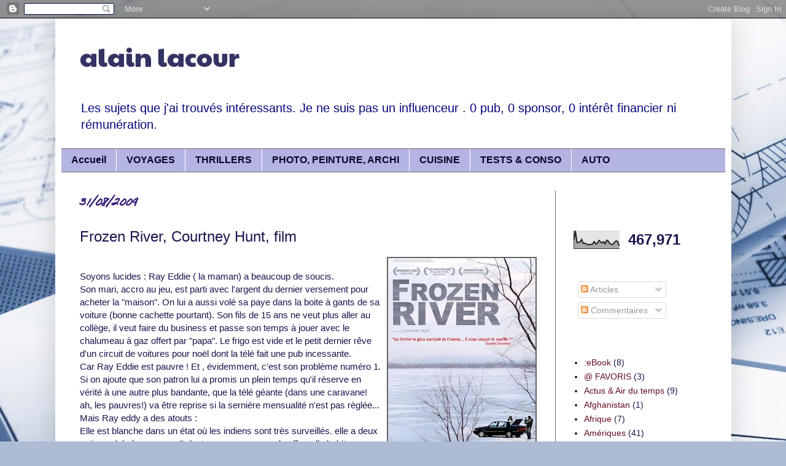

--- FILE ---
content_type: text/html; charset=UTF-8
request_url: https://www.alainlacour.com/2009/08/frozen-river-courtney-hunt-film.html
body_size: 19167
content:
<!DOCTYPE html>
<html class='v2' dir='ltr' lang='fr'>
<head>
<link href='https://www.blogger.com/static/v1/widgets/335934321-css_bundle_v2.css' rel='stylesheet' type='text/css'/>
<meta content='width=1100' name='viewport'/>
<meta content='text/html; charset=UTF-8' http-equiv='Content-Type'/>
<meta content='blogger' name='generator'/>
<link href='https://www.alainlacour.com/favicon.ico' rel='icon' type='image/x-icon'/>
<link href='https://www.alainlacour.com/2009/08/frozen-river-courtney-hunt-film.html' rel='canonical'/>
<link rel="alternate" type="application/atom+xml" title="alain lacour - Atom" href="https://www.alainlacour.com/feeds/posts/default" />
<link rel="alternate" type="application/rss+xml" title="alain lacour - RSS" href="https://www.alainlacour.com/feeds/posts/default?alt=rss" />
<link rel="service.post" type="application/atom+xml" title="alain lacour - Atom" href="https://www.blogger.com/feeds/1781424877105262335/posts/default" />

<link rel="alternate" type="application/atom+xml" title="alain lacour - Atom" href="https://www.alainlacour.com/feeds/567562615056452427/comments/default" />
<!--Can't find substitution for tag [blog.ieCssRetrofitLinks]-->
<link href='https://blogger.googleusercontent.com/img/b/R29vZ2xl/AVvXsEg_GGVJGVgNkX8uYpf1hyphenhyphen-9jyL5VoCvEoHFgFTctFefWI-3UXgJsLCa3tMHQOIkCN2Guxh2aTVe-UDEtXlPC2bPu5Pzjoit4Q0cTqQ2H8VZHD0sBChllhoiaGKXaPntHfXxwVge-p-OHqA/s320/froz.jpg' rel='image_src'/>
<meta content='https://www.alainlacour.com/2009/08/frozen-river-courtney-hunt-film.html' property='og:url'/>
<meta content='Frozen River, Courtney Hunt, film' property='og:title'/>
<meta content='Site personnel sans publicité ni sponsor.' property='og:description'/>
<meta content='https://blogger.googleusercontent.com/img/b/R29vZ2xl/AVvXsEg_GGVJGVgNkX8uYpf1hyphenhyphen-9jyL5VoCvEoHFgFTctFefWI-3UXgJsLCa3tMHQOIkCN2Guxh2aTVe-UDEtXlPC2bPu5Pzjoit4Q0cTqQ2H8VZHD0sBChllhoiaGKXaPntHfXxwVge-p-OHqA/w1200-h630-p-k-no-nu/froz.jpg' property='og:image'/>
<title>alain lacour: Frozen River, Courtney Hunt, film</title>
<style type='text/css'>@font-face{font-family:'Homemade Apple';font-style:normal;font-weight:400;font-display:swap;src:url(//fonts.gstatic.com/s/homemadeapple/v24/Qw3EZQFXECDrI2q789EKQZJob0x6XHgOiJM6.woff2)format('woff2');unicode-range:U+0000-00FF,U+0131,U+0152-0153,U+02BB-02BC,U+02C6,U+02DA,U+02DC,U+0304,U+0308,U+0329,U+2000-206F,U+20AC,U+2122,U+2191,U+2193,U+2212,U+2215,U+FEFF,U+FFFD;}@font-face{font-family:'Paytone One';font-style:normal;font-weight:400;font-display:swap;src:url(//fonts.gstatic.com/s/paytoneone/v25/0nksC9P7MfYHj2oFtYm2ChTigPvfiwq-FQc.woff2)format('woff2');unicode-range:U+0102-0103,U+0110-0111,U+0128-0129,U+0168-0169,U+01A0-01A1,U+01AF-01B0,U+0300-0301,U+0303-0304,U+0308-0309,U+0323,U+0329,U+1EA0-1EF9,U+20AB;}@font-face{font-family:'Paytone One';font-style:normal;font-weight:400;font-display:swap;src:url(//fonts.gstatic.com/s/paytoneone/v25/0nksC9P7MfYHj2oFtYm2ChTjgPvfiwq-FQc.woff2)format('woff2');unicode-range:U+0100-02BA,U+02BD-02C5,U+02C7-02CC,U+02CE-02D7,U+02DD-02FF,U+0304,U+0308,U+0329,U+1D00-1DBF,U+1E00-1E9F,U+1EF2-1EFF,U+2020,U+20A0-20AB,U+20AD-20C0,U+2113,U+2C60-2C7F,U+A720-A7FF;}@font-face{font-family:'Paytone One';font-style:normal;font-weight:400;font-display:swap;src:url(//fonts.gstatic.com/s/paytoneone/v25/0nksC9P7MfYHj2oFtYm2ChTtgPvfiwq-.woff2)format('woff2');unicode-range:U+0000-00FF,U+0131,U+0152-0153,U+02BB-02BC,U+02C6,U+02DA,U+02DC,U+0304,U+0308,U+0329,U+2000-206F,U+20AC,U+2122,U+2191,U+2193,U+2212,U+2215,U+FEFF,U+FFFD;}</style>
<style id='page-skin-1' type='text/css'><!--
/*
-----------------------------------------------
Blogger Template Style
Name:     Simple
Designer: Blogger
URL:      www.blogger.com
----------------------------------------------- */
/* Content
----------------------------------------------- */
body {
font: normal normal 14px Arial, Tahoma, Helvetica, FreeSans, sans-serif;
color: #20124d;
background: #adbbd5 url(//themes.googleusercontent.com/image?id=1yCqzoXfTY3VhaTtS_2w31Trgk3LHk1kH1lSKIEivmW1OcaCeDlaGs_mBlO1T6KetEvus) no-repeat fixed top center /* Credit: mariusFM77 (http://www.istockphoto.com/googleimages.php?id=4940465&platform=blogger) */;
padding: 0 40px 40px 40px;
}
html body .region-inner {
min-width: 0;
max-width: 100%;
width: auto;
}
h2 {
font-size: 22px;
}
a:link {
text-decoration:none;
color: #630f20;
}
a:visited {
text-decoration:none;
color: #cc0000;
}
a:hover {
text-decoration:underline;
color: #1717d8;
}
.body-fauxcolumn-outer .fauxcolumn-inner {
background: transparent none repeat scroll top left;
_background-image: none;
}
.body-fauxcolumn-outer .cap-top {
position: absolute;
z-index: 1;
height: 400px;
width: 100%;
}
.body-fauxcolumn-outer .cap-top .cap-left {
width: 100%;
background: transparent none repeat-x scroll top left;
_background-image: none;
}
.content-outer {
-moz-box-shadow: 0 0 40px rgba(0, 0, 0, .15);
-webkit-box-shadow: 0 0 5px rgba(0, 0, 0, .15);
-goog-ms-box-shadow: 0 0 10px #333333;
box-shadow: 0 0 40px rgba(0, 0, 0, .15);
margin-bottom: 1px;
}
.content-inner {
padding: 10px 10px;
}
.content-inner {
background-color: #ffffff;
}
/* Header
----------------------------------------------- */
.header-outer {
background: transparent none repeat-x scroll 0 -400px;
_background-image: none;
}
.Header h1 {
font: normal normal 42px Paytone One;
color: #323263;
text-shadow: -1px -1px 1px rgba(0, 0, 0, .2);
}
.Header h1 a {
color: #323263;
}
.Header .description {
font-size: 140%;
color: #06067f;
}
.header-inner .Header .titlewrapper {
padding: 22px 30px;
}
.header-inner .Header .descriptionwrapper {
padding: 0 30px;
}
/* Tabs
----------------------------------------------- */
.tabs-inner .section:first-child {
border-top: 1px solid #6e6e6e;
}
.tabs-inner .section:first-child ul {
margin-top: -1px;
border-top: 1px solid #6e6e6e;
border-left: 0 solid #6e6e6e;
border-right: 0 solid #6e6e6e;
}
.tabs-inner .widget ul {
background: #b4b4e3 none repeat-x scroll 0 -800px;
_background-image: none;
border-bottom: 1px solid #6e6e6e;
margin-top: 0;
margin-left: -30px;
margin-right: -30px;
}
.tabs-inner .widget li a {
display: inline-block;
padding: .6em 1em;
font: normal bold 16px Arial, Tahoma, Helvetica, FreeSans, sans-serif;
color: #0b0324;
border-left: 1px solid #ffffff;
border-right: 0 solid #6e6e6e;
}
.tabs-inner .widget li:first-child a {
border-left: none;
}
.tabs-inner .widget li.selected a, .tabs-inner .widget li a:hover {
color: #ffffff;
background-color: #351c75;
text-decoration: none;
}
/* Columns
----------------------------------------------- */
.main-outer {
border-top: 0 solid #6e6e6e;
}
.fauxcolumn-left-outer .fauxcolumn-inner {
border-right: 1px solid #6e6e6e;
}
.fauxcolumn-right-outer .fauxcolumn-inner {
border-left: 1px solid #6e6e6e;
}
/* Headings
----------------------------------------------- */
div.widget > h2,
div.widget h2.title {
margin: 0 0 1em 0;
font: normal normal 11px Arial, Tahoma, Helvetica, FreeSans, sans-serif;
color: #ffffff;
}
/* Widgets
----------------------------------------------- */
.widget .zippy {
color: #a6a6a6;
text-shadow: 2px 2px 1px rgba(0, 0, 0, .1);
}
.widget .popular-posts ul {
list-style: none;
}
/* Posts
----------------------------------------------- */
h2.date-header {
font: normal bold 20px Homemade Apple;
}
.date-header span {
background-color: transparent;
color: #351c75;
padding: inherit;
letter-spacing: inherit;
margin: inherit;
}
.main-inner {
padding-top: 30px;
padding-bottom: 30px;
}
.main-inner .column-center-inner {
padding: 0 15px;
}
.main-inner .column-center-inner .section {
margin: 0 15px;
}
.post {
margin: 0 0 25px 0;
}
h3.post-title, .comments h4 {
font: normal normal 24px Arial, Tahoma, Helvetica, FreeSans, sans-serif;
margin: .75em 0 0;
}
.post-body {
font-size: 110%;
line-height: 1.4;
position: relative;
}
.post-body img, .post-body .tr-caption-container, .Profile img, .Image img,
.BlogList .item-thumbnail img {
padding: 0;
background: #666666;
border: 1px solid #666666;
-moz-box-shadow: 1px 1px 5px rgba(0, 0, 0, .1);
-webkit-box-shadow: 1px 1px 5px rgba(0, 0, 0, .1);
box-shadow: 1px 1px 5px rgba(0, 0, 0, .1);
}
.post-body img, .post-body .tr-caption-container {
padding: 1px;
}
.post-body .tr-caption-container {
color: #000000;
}
.post-body .tr-caption-container img {
padding: 0;
background: transparent;
border: none;
-moz-box-shadow: 0 0 0 rgba(0, 0, 0, .1);
-webkit-box-shadow: 0 0 0 rgba(0, 0, 0, .1);
box-shadow: 0 0 0 rgba(0, 0, 0, .1);
}
.post-header {
margin: 0 0 1.5em;
line-height: 1.6;
font-size: 90%;
}
.post-footer {
margin: 20px -2px 0;
padding: 5px 10px;
color: #20124d;
background-color: #d9ead3;
border-bottom: 1px solid #6f6f6f;
line-height: 1.6;
font-size: 90%;
}
#comments .comment-author {
padding-top: 1.5em;
border-top: 1px solid #6e6e6e;
background-position: 0 1.5em;
}
#comments .comment-author:first-child {
padding-top: 0;
border-top: none;
}
.avatar-image-container {
margin: .2em 0 0;
}
#comments .avatar-image-container img {
border: 1px solid #666666;
}
/* Comments
----------------------------------------------- */
.comments .comments-content .icon.blog-author {
background-repeat: no-repeat;
background-image: url([data-uri]);
}
.comments .comments-content .loadmore a {
border-top: 1px solid #a6a6a6;
border-bottom: 1px solid #a6a6a6;
}
.comments .comment-thread.inline-thread {
background-color: #d9ead3;
}
.comments .continue {
border-top: 2px solid #a6a6a6;
}
/* Accents
---------------------------------------------- */
.section-columns td.columns-cell {
border-left: 1px solid #6e6e6e;
}
.blog-pager {
background: transparent none no-repeat scroll top center;
}
.blog-pager-older-link, .home-link,
.blog-pager-newer-link {
background-color: #ffffff;
padding: 5px;
}
.footer-outer {
border-top: 0 dashed #bbbbbb;
}
/* Mobile
----------------------------------------------- */
body.mobile  {
background-size: auto;
}
.mobile .body-fauxcolumn-outer {
background: transparent none repeat scroll top left;
}
.mobile .body-fauxcolumn-outer .cap-top {
background-size: 100% auto;
}
.mobile .content-outer {
-webkit-box-shadow: 0 0 3px rgba(0, 0, 0, .15);
box-shadow: 0 0 3px rgba(0, 0, 0, .15);
}
.mobile .tabs-inner .widget ul {
margin-left: 0;
margin-right: 0;
}
.mobile .post {
margin: 0;
}
.mobile .main-inner .column-center-inner .section {
margin: 0;
}
.mobile .date-header span {
padding: 0.1em 10px;
margin: 0 -10px;
}
.mobile h3.post-title {
margin: 0;
}
.mobile .blog-pager {
background: transparent none no-repeat scroll top center;
}
.mobile .footer-outer {
border-top: none;
}
.mobile .main-inner, .mobile .footer-inner {
background-color: #ffffff;
}
.mobile-index-contents {
color: #20124d;
}
.mobile-link-button {
background-color: #630f20;
}
.mobile-link-button a:link, .mobile-link-button a:visited {
color: #ffffff;
}
.mobile .tabs-inner .section:first-child {
border-top: none;
}
.mobile .tabs-inner .PageList .widget-content {
background-color: #351c75;
color: #ffffff;
border-top: 1px solid #6e6e6e;
border-bottom: 1px solid #6e6e6e;
}
.mobile .tabs-inner .PageList .widget-content .pagelist-arrow {
border-left: 1px solid #6e6e6e;
}

--></style>
<style id='template-skin-1' type='text/css'><!--
body {
min-width: 1101px;
}
.content-outer, .content-fauxcolumn-outer, .region-inner {
min-width: 1101px;
max-width: 1101px;
_width: 1101px;
}
.main-inner .columns {
padding-left: 0px;
padding-right: 277px;
}
.main-inner .fauxcolumn-center-outer {
left: 0px;
right: 277px;
/* IE6 does not respect left and right together */
_width: expression(this.parentNode.offsetWidth -
parseInt("0px") -
parseInt("277px") + 'px');
}
.main-inner .fauxcolumn-left-outer {
width: 0px;
}
.main-inner .fauxcolumn-right-outer {
width: 277px;
}
.main-inner .column-left-outer {
width: 0px;
right: 100%;
margin-left: -0px;
}
.main-inner .column-right-outer {
width: 277px;
margin-right: -277px;
}
#layout {
min-width: 0;
}
#layout .content-outer {
min-width: 0;
width: 800px;
}
#layout .region-inner {
min-width: 0;
width: auto;
}
body#layout div.add_widget {
padding: 8px;
}
body#layout div.add_widget a {
margin-left: 32px;
}
--></style>
<style>
    body {background-image:url(\/\/themes.googleusercontent.com\/image?id=1yCqzoXfTY3VhaTtS_2w31Trgk3LHk1kH1lSKIEivmW1OcaCeDlaGs_mBlO1T6KetEvus);}
    
@media (max-width: 200px) { body {background-image:url(\/\/themes.googleusercontent.com\/image?id=1yCqzoXfTY3VhaTtS_2w31Trgk3LHk1kH1lSKIEivmW1OcaCeDlaGs_mBlO1T6KetEvus&options=w200);}}
@media (max-width: 400px) and (min-width: 201px) { body {background-image:url(\/\/themes.googleusercontent.com\/image?id=1yCqzoXfTY3VhaTtS_2w31Trgk3LHk1kH1lSKIEivmW1OcaCeDlaGs_mBlO1T6KetEvus&options=w400);}}
@media (max-width: 800px) and (min-width: 401px) { body {background-image:url(\/\/themes.googleusercontent.com\/image?id=1yCqzoXfTY3VhaTtS_2w31Trgk3LHk1kH1lSKIEivmW1OcaCeDlaGs_mBlO1T6KetEvus&options=w800);}}
@media (max-width: 1200px) and (min-width: 801px) { body {background-image:url(\/\/themes.googleusercontent.com\/image?id=1yCqzoXfTY3VhaTtS_2w31Trgk3LHk1kH1lSKIEivmW1OcaCeDlaGs_mBlO1T6KetEvus&options=w1200);}}
/* Last tag covers anything over one higher than the previous max-size cap. */
@media (min-width: 1201px) { body {background-image:url(\/\/themes.googleusercontent.com\/image?id=1yCqzoXfTY3VhaTtS_2w31Trgk3LHk1kH1lSKIEivmW1OcaCeDlaGs_mBlO1T6KetEvus&options=w1600);}}
  </style>
<link href='https://www.blogger.com/dyn-css/authorization.css?targetBlogID=1781424877105262335&amp;zx=8a091dee-c683-48e0-a3e7-4eb036fd2ae0' media='none' onload='if(media!=&#39;all&#39;)media=&#39;all&#39;' rel='stylesheet'/><noscript><link href='https://www.blogger.com/dyn-css/authorization.css?targetBlogID=1781424877105262335&amp;zx=8a091dee-c683-48e0-a3e7-4eb036fd2ae0' rel='stylesheet'/></noscript>
<meta name='google-adsense-platform-account' content='ca-host-pub-1556223355139109'/>
<meta name='google-adsense-platform-domain' content='blogspot.com'/>

</head>
<body class='loading variant-dark'>
<div class='navbar section' id='navbar' name='Navbar'><div class='widget Navbar' data-version='1' id='Navbar1'><script type="text/javascript">
    function setAttributeOnload(object, attribute, val) {
      if(window.addEventListener) {
        window.addEventListener('load',
          function(){ object[attribute] = val; }, false);
      } else {
        window.attachEvent('onload', function(){ object[attribute] = val; });
      }
    }
  </script>
<div id="navbar-iframe-container"></div>
<script type="text/javascript" src="https://apis.google.com/js/platform.js"></script>
<script type="text/javascript">
      gapi.load("gapi.iframes:gapi.iframes.style.bubble", function() {
        if (gapi.iframes && gapi.iframes.getContext) {
          gapi.iframes.getContext().openChild({
              url: 'https://www.blogger.com/navbar/1781424877105262335?po\x3d567562615056452427\x26origin\x3dhttps://www.alainlacour.com',
              where: document.getElementById("navbar-iframe-container"),
              id: "navbar-iframe"
          });
        }
      });
    </script><script type="text/javascript">
(function() {
var script = document.createElement('script');
script.type = 'text/javascript';
script.src = '//pagead2.googlesyndication.com/pagead/js/google_top_exp.js';
var head = document.getElementsByTagName('head')[0];
if (head) {
head.appendChild(script);
}})();
</script>
</div></div>
<div class='body-fauxcolumns'>
<div class='fauxcolumn-outer body-fauxcolumn-outer'>
<div class='cap-top'>
<div class='cap-left'></div>
<div class='cap-right'></div>
</div>
<div class='fauxborder-left'>
<div class='fauxborder-right'></div>
<div class='fauxcolumn-inner'>
</div>
</div>
<div class='cap-bottom'>
<div class='cap-left'></div>
<div class='cap-right'></div>
</div>
</div>
</div>
<div class='content'>
<div class='content-fauxcolumns'>
<div class='fauxcolumn-outer content-fauxcolumn-outer'>
<div class='cap-top'>
<div class='cap-left'></div>
<div class='cap-right'></div>
</div>
<div class='fauxborder-left'>
<div class='fauxborder-right'></div>
<div class='fauxcolumn-inner'>
</div>
</div>
<div class='cap-bottom'>
<div class='cap-left'></div>
<div class='cap-right'></div>
</div>
</div>
</div>
<div class='content-outer'>
<div class='content-cap-top cap-top'>
<div class='cap-left'></div>
<div class='cap-right'></div>
</div>
<div class='fauxborder-left content-fauxborder-left'>
<div class='fauxborder-right content-fauxborder-right'></div>
<div class='content-inner'>
<header>
<div class='header-outer'>
<div class='header-cap-top cap-top'>
<div class='cap-left'></div>
<div class='cap-right'></div>
</div>
<div class='fauxborder-left header-fauxborder-left'>
<div class='fauxborder-right header-fauxborder-right'></div>
<div class='region-inner header-inner'>
<div class='header section' id='header' name='En-tête'><div class='widget Header' data-version='1' id='Header1'>
<div id='header-inner'>
<div class='titlewrapper'>
<h1 class='title'>
<a href='https://www.alainlacour.com/'>
alain lacour
</a>
</h1>
</div>
<div class='descriptionwrapper'>
<p class='description'><span>Les sujets que j'ai trouvés intéressants.  Je ne suis pas un influenceur .
0 pub, 0 sponsor, 0 intérêt financier ni rémunération.</span></p>
</div>
</div>
</div></div>
</div>
</div>
<div class='header-cap-bottom cap-bottom'>
<div class='cap-left'></div>
<div class='cap-right'></div>
</div>
</div>
</header>
<div class='tabs-outer'>
<div class='tabs-cap-top cap-top'>
<div class='cap-left'></div>
<div class='cap-right'></div>
</div>
<div class='fauxborder-left tabs-fauxborder-left'>
<div class='fauxborder-right tabs-fauxborder-right'></div>
<div class='region-inner tabs-inner'>
<div class='tabs section' id='crosscol' name='Toutes les colonnes'><div class='widget PageList' data-version='1' id='PageList1'>
<h2>Blogs</h2>
<div class='widget-content'>
<ul>
<li>
<a href='https://www.alainlacour.com/'>Accueil</a>
</li>
<li>
<a href='http://amersavoir.blogspot.fr/'>VOYAGES</a>
</li>
<li>
<a href='http://noir-cest-noir.blogspot.com'>THRILLERS</a>
</li>
<li>
<a href='http://1artiste1jour.blogspot.com'>PHOTO, PEINTURE, ARCHI</a>
</li>
<li>
<a href='http://kitchencuisine.blogspot.com'>CUISINE</a>
</li>
<li>
<a href='http://defonceduconsommateur.blogspot.fr/'>TESTS & CONSO</a>
</li>
<li>
<a href='http://pozitivebee.blogspot.fr/'>AUTO</a>
</li>
</ul>
<div class='clear'></div>
</div>
</div></div>
<div class='tabs no-items section' id='crosscol-overflow' name='Cross-Column 2'></div>
</div>
</div>
<div class='tabs-cap-bottom cap-bottom'>
<div class='cap-left'></div>
<div class='cap-right'></div>
</div>
</div>
<div class='main-outer'>
<div class='main-cap-top cap-top'>
<div class='cap-left'></div>
<div class='cap-right'></div>
</div>
<div class='fauxborder-left main-fauxborder-left'>
<div class='fauxborder-right main-fauxborder-right'></div>
<div class='region-inner main-inner'>
<div class='columns fauxcolumns'>
<div class='fauxcolumn-outer fauxcolumn-center-outer'>
<div class='cap-top'>
<div class='cap-left'></div>
<div class='cap-right'></div>
</div>
<div class='fauxborder-left'>
<div class='fauxborder-right'></div>
<div class='fauxcolumn-inner'>
</div>
</div>
<div class='cap-bottom'>
<div class='cap-left'></div>
<div class='cap-right'></div>
</div>
</div>
<div class='fauxcolumn-outer fauxcolumn-left-outer'>
<div class='cap-top'>
<div class='cap-left'></div>
<div class='cap-right'></div>
</div>
<div class='fauxborder-left'>
<div class='fauxborder-right'></div>
<div class='fauxcolumn-inner'>
</div>
</div>
<div class='cap-bottom'>
<div class='cap-left'></div>
<div class='cap-right'></div>
</div>
</div>
<div class='fauxcolumn-outer fauxcolumn-right-outer'>
<div class='cap-top'>
<div class='cap-left'></div>
<div class='cap-right'></div>
</div>
<div class='fauxborder-left'>
<div class='fauxborder-right'></div>
<div class='fauxcolumn-inner'>
</div>
</div>
<div class='cap-bottom'>
<div class='cap-left'></div>
<div class='cap-right'></div>
</div>
</div>
<!-- corrects IE6 width calculation -->
<div class='columns-inner'>
<div class='column-center-outer'>
<div class='column-center-inner'>
<div class='main section' id='main' name='Principal'><div class='widget Blog' data-version='1' id='Blog1'>
<div class='blog-posts hfeed'>

          <div class="date-outer">
        
<h2 class='date-header'><span>31/08/2009</span></h2>

          <div class="date-posts">
        
<div class='post-outer'>
<div class='post hentry uncustomized-post-template' itemprop='blogPost' itemscope='itemscope' itemtype='http://schema.org/BlogPosting'>
<meta content='https://blogger.googleusercontent.com/img/b/R29vZ2xl/AVvXsEg_GGVJGVgNkX8uYpf1hyphenhyphen-9jyL5VoCvEoHFgFTctFefWI-3UXgJsLCa3tMHQOIkCN2Guxh2aTVe-UDEtXlPC2bPu5Pzjoit4Q0cTqQ2H8VZHD0sBChllhoiaGKXaPntHfXxwVge-p-OHqA/s320/froz.jpg' itemprop='image_url'/>
<meta content='1781424877105262335' itemprop='blogId'/>
<meta content='567562615056452427' itemprop='postId'/>
<a name='567562615056452427'></a>
<h3 class='post-title entry-title' itemprop='name'>
Frozen River, Courtney Hunt, film
</h3>
<div class='post-header'>
<div class='post-header-line-1'></div>
</div>
<div class='post-body entry-content' id='post-body-567562615056452427' itemprop='description articleBody'>
<a href="https://blogger.googleusercontent.com/img/b/R29vZ2xl/AVvXsEg_GGVJGVgNkX8uYpf1hyphenhyphen-9jyL5VoCvEoHFgFTctFefWI-3UXgJsLCa3tMHQOIkCN2Guxh2aTVe-UDEtXlPC2bPu5Pzjoit4Q0cTqQ2H8VZHD0sBChllhoiaGKXaPntHfXxwVge-p-OHqA/s1600-h/froz.jpg" onblur="try {parent.deselectBloggerImageGracefully();} catch(e) {}"><img alt="" border="0" id="BLOGGER_PHOTO_ID_5376032573557749186" src="https://blogger.googleusercontent.com/img/b/R29vZ2xl/AVvXsEg_GGVJGVgNkX8uYpf1hyphenhyphen-9jyL5VoCvEoHFgFTctFefWI-3UXgJsLCa3tMHQOIkCN2Guxh2aTVe-UDEtXlPC2bPu5Pzjoit4Q0cTqQ2H8VZHD0sBChllhoiaGKXaPntHfXxwVge-p-OHqA/s320-rw/froz.jpg" style="cursor: pointer; float: right; height: 320px; margin: 0pt 0pt 10px 10px; width: 240px;" /></a><br />Soyons lucides : Ray Eddie ( la maman) a beaucoup de soucis.<br />Son mari, accro au jeu, est parti avec l'argent du dernier versement pour acheter la "maison". On lui a aussi volé sa paye dans la boite à gants de sa voiture (bonne cachette pourtant). Son fils de 15 ans ne veut plus aller au collège, il veut faire du business et passe son temps à jouer avec le chalumeau à gaz offert par "papa". Le frigo est vide et le petit dernier rêve d'un circuit de voitures pour noël dont la télé fait une pub incessante.<br />Car Ray Eddie est pauvre ! Et , évidemment, c'est son problème numéro 1.<br />Si on ajoute que son patron lui a promis un plein temps qu'il réserve en vérité à une autre plus bandante, que la télé géante (dans une caravane! ah, les pauvres!) va être reprise si la sernière mensualité n'est pas règlée...<br />Mais Ray eddy a des atouts :<br />Elle est blanche dans un état où les indiens sont très surveillés. elle a deux voitures (ah, les pauvres!) dont une avec un grand coffre, elle habite une zone frontalière et... elle a un colt.<br /><span style="font-weight: bold;"><br />U</span>n scénario, une histoire à raconter : Courtney Hunt (son 1er film?) n'a besoin de rien d'autre pour nous prendre gentiment par la main et nous emmener dans cette histoire pour peu qu'on ne se lasse pas des premières minutes qui semblent destinées à faire pleurer Margot. Ses personnages et ses acteurs sont parfaits.<br /><br /><span style="color: #009900; font-weight: bold;">Verdict : A voir.</span><br /><br /><a href="https://blogger.googleusercontent.com/img/b/R29vZ2xl/AVvXsEhPwUUBqItLbJ6Q8c7JjF2j1LLapOPl9a-inq_PX1lIWnmFpnFj1iM-MWjPULDBo1HxmYdbu5V4qXJnlswhAKbcVt7pDz9sMA8RH0S-I0SEsgZknB30WVn5XdYoH9VHXjtWxitGupBBvU8/s1600-h/signature.jpg" onblur="try {parent.deselectBloggerImageGracefully();} catch(e) {}"><img alt="" border="0" id="BLOGGER_PHOTO_ID_5377249004767742482" src="https://blogger.googleusercontent.com/img/b/R29vZ2xl/AVvXsEhPwUUBqItLbJ6Q8c7JjF2j1LLapOPl9a-inq_PX1lIWnmFpnFj1iM-MWjPULDBo1HxmYdbu5V4qXJnlswhAKbcVt7pDz9sMA8RH0S-I0SEsgZknB30WVn5XdYoH9VHXjtWxitGupBBvU8/s200-rw/signature.jpg" style="cursor: pointer; height: 40px; width: 200px;" /></a><br />Sortie France  en janvier 2009 en salle, encore visible à Paris, en location dvd, en newsgroup et streaming. Version québécoise potable.<br /><br /><a href="http://www.allocine.fr/article/fichearticle_gen_carticle=18441868.html">Frozen river</a> sur <a href="http://www.allocine.fr/article/fichearticle_gen_carticle=18441868.html">Allo-ciné</a><br /><br />Film : Frozen River /<br />Genre : polar neigeux<br />La réalisatrice :<a href="http://www.lexpress.fr/culture/cinema/une-realisatrice-a-suivre-courtney-hunt_729593.html"> Courtney Hunt</a> (dans <img alt="" src="file:///C:/DOCUME%7E1/aspir/LOCALS%7E1/Temp/moz-screenshot.jpg" />L'Express)
<div style='clear: both;'></div>
</div>
<div class='post-footer'>
<div class='post-footer-line post-footer-line-1'>
<span class='post-author vcard'>
Publié par
<span class='fn' itemprop='author' itemscope='itemscope' itemtype='http://schema.org/Person'>
<meta content='https://www.blogger.com/profile/05487869762594381831' itemprop='url'/>
<a class='g-profile' href='https://www.blogger.com/profile/05487869762594381831' rel='author' title='author profile'>
<span itemprop='name'>A.Laco</span>
</a>
</span>
</span>
<span class='post-timestamp'>
à
<meta content='https://www.alainlacour.com/2009/08/frozen-river-courtney-hunt-film.html' itemprop='url'/>
<a class='timestamp-link' href='https://www.alainlacour.com/2009/08/frozen-river-courtney-hunt-film.html' rel='bookmark' title='permanent link'><abbr class='published' itemprop='datePublished' title='2009-08-31T09:23:00+02:00'>09:23</abbr></a>
</span>
<span class='post-comment-link'>
</span>
<span class='post-icons'>
<span class='item-control blog-admin pid-381082048'>
<a href='https://www.blogger.com/post-edit.g?blogID=1781424877105262335&postID=567562615056452427&from=pencil' title='Modifier l&#39;article'>
<img alt='' class='icon-action' height='18' src='https://resources.blogblog.com/img/icon18_edit_allbkg.gif' width='18'/>
</a>
</span>
</span>
<div class='post-share-buttons goog-inline-block'>
<a class='goog-inline-block share-button sb-email' href='https://www.blogger.com/share-post.g?blogID=1781424877105262335&postID=567562615056452427&target=email' target='_blank' title='Envoyer par e-mail'><span class='share-button-link-text'>Envoyer par e-mail</span></a><a class='goog-inline-block share-button sb-blog' href='https://www.blogger.com/share-post.g?blogID=1781424877105262335&postID=567562615056452427&target=blog' onclick='window.open(this.href, "_blank", "height=270,width=475"); return false;' target='_blank' title='BlogThis!'><span class='share-button-link-text'>BlogThis!</span></a><a class='goog-inline-block share-button sb-twitter' href='https://www.blogger.com/share-post.g?blogID=1781424877105262335&postID=567562615056452427&target=twitter' target='_blank' title='Partager sur X'><span class='share-button-link-text'>Partager sur X</span></a><a class='goog-inline-block share-button sb-facebook' href='https://www.blogger.com/share-post.g?blogID=1781424877105262335&postID=567562615056452427&target=facebook' onclick='window.open(this.href, "_blank", "height=430,width=640"); return false;' target='_blank' title='Partager sur Facebook'><span class='share-button-link-text'>Partager sur Facebook</span></a><a class='goog-inline-block share-button sb-pinterest' href='https://www.blogger.com/share-post.g?blogID=1781424877105262335&postID=567562615056452427&target=pinterest' target='_blank' title='Partager sur Pinterest'><span class='share-button-link-text'>Partager sur Pinterest</span></a>
</div>
</div>
<div class='post-footer-line post-footer-line-2'>
<span class='post-labels'>
Libellés :
<a href='https://www.alainlacour.com/search/label/Films' rel='tag'>Films</a>,
<a href='https://www.alainlacour.com/search/label/Polar' rel='tag'>Polar</a>
</span>
</div>
<div class='post-footer-line post-footer-line-3'>
<span class='post-location'>
</span>
</div>
</div>
</div>
<div class='comments' id='comments'>
<a name='comments'></a>
<h4>Aucun commentaire:</h4>
<div id='Blog1_comments-block-wrapper'>
<dl class='avatar-comment-indent' id='comments-block'>
</dl>
</div>
<p class='comment-footer'>
<div class='comment-form'>
<a name='comment-form'></a>
<h4 id='comment-post-message'>Enregistrer un commentaire</h4>
<p>Ton commentaire, ton avis :</p>
<a href='https://www.blogger.com/comment/frame/1781424877105262335?po=567562615056452427&hl=fr&saa=85391&origin=https://www.alainlacour.com' id='comment-editor-src'></a>
<iframe allowtransparency='true' class='blogger-iframe-colorize blogger-comment-from-post' frameborder='0' height='410px' id='comment-editor' name='comment-editor' src='' width='100%'></iframe>
<script src='https://www.blogger.com/static/v1/jsbin/2830521187-comment_from_post_iframe.js' type='text/javascript'></script>
<script type='text/javascript'>
      BLOG_CMT_createIframe('https://www.blogger.com/rpc_relay.html');
    </script>
</div>
</p>
</div>
</div>

        </div></div>
      
</div>
<div class='blog-pager' id='blog-pager'>
<span id='blog-pager-newer-link'>
<a class='blog-pager-newer-link' href='https://www.alainlacour.com/2009/09/fringe-serie-tele.html' id='Blog1_blog-pager-newer-link' title='Article plus récent'>Article plus récent</a>
</span>
<span id='blog-pager-older-link'>
<a class='blog-pager-older-link' href='https://www.alainlacour.com/2009/07/the-brass-verdict-michael-connelly.html' id='Blog1_blog-pager-older-link' title='Article plus ancien'>Article plus ancien</a>
</span>
<a class='home-link' href='https://www.alainlacour.com/'>Accueil</a>
</div>
<div class='clear'></div>
<div class='post-feeds'>
<div class='feed-links'>
Inscription à :
<a class='feed-link' href='https://www.alainlacour.com/feeds/567562615056452427/comments/default' target='_blank' type='application/atom+xml'>Publier les commentaires (Atom)</a>
</div>
</div>
</div></div>
</div>
</div>
<div class='column-left-outer'>
<div class='column-left-inner'>
<aside>
</aside>
</div>
</div>
<div class='column-right-outer'>
<div class='column-right-inner'>
<aside>
<div class='sidebar section' id='sidebar-right-1'><div class='widget Translate' data-version='1' id='Translate1'>
<h2 class='title'>Translate</h2>
<div id='google_translate_element'></div>
<script>
    function googleTranslateElementInit() {
      new google.translate.TranslateElement({
        pageLanguage: 'fr',
        autoDisplay: 'true',
        layout: google.translate.TranslateElement.InlineLayout.VERTICAL
      }, 'google_translate_element');
    }
  </script>
<script src='//translate.google.com/translate_a/element.js?cb=googleTranslateElementInit'></script>
<div class='clear'></div>
</div><div class='widget Stats' data-version='1' id='Stats1'>
<h2>Articles lus récemment :</h2>
<div class='widget-content'>
<div id='Stats1_content' style='display: none;'>
<script src='https://www.gstatic.com/charts/loader.js' type='text/javascript'></script>
<span id='Stats1_sparklinespan' style='display:inline-block; width:75px; height:30px'></span>
<span class='counter-wrapper text-counter-wrapper' id='Stats1_totalCount'>
</span>
<div class='clear'></div>
</div>
</div>
</div><div class='widget Subscribe' data-version='1' id='Subscribe1'>
<div style='white-space:nowrap'>
<h2 class='title'>S&#8217;abonner à</h2>
<div class='widget-content'>
<div class='subscribe-wrapper subscribe-type-POST'>
<div class='subscribe expanded subscribe-type-POST' id='SW_READER_LIST_Subscribe1POST' style='display:none;'>
<div class='top'>
<span class='inner' onclick='return(_SW_toggleReaderList(event, "Subscribe1POST"));'>
<img class='subscribe-dropdown-arrow' src='https://resources.blogblog.com/img/widgets/arrow_dropdown.gif'/>
<img align='absmiddle' alt='' border='0' class='feed-icon' src='https://resources.blogblog.com/img/icon_feed12.png'/>
Articles
</span>
<div class='feed-reader-links'>
<a class='feed-reader-link' href='https://www.netvibes.com/subscribe.php?url=https%3A%2F%2Fwww.alainlacour.com%2Ffeeds%2Fposts%2Fdefault' target='_blank'>
<img src='https://resources.blogblog.com/img/widgets/subscribe-netvibes.png'/>
</a>
<a class='feed-reader-link' href='https://add.my.yahoo.com/content?url=https%3A%2F%2Fwww.alainlacour.com%2Ffeeds%2Fposts%2Fdefault' target='_blank'>
<img src='https://resources.blogblog.com/img/widgets/subscribe-yahoo.png'/>
</a>
<a class='feed-reader-link' href='https://www.alainlacour.com/feeds/posts/default' target='_blank'>
<img align='absmiddle' class='feed-icon' src='https://resources.blogblog.com/img/icon_feed12.png'/>
                  Atom
                </a>
</div>
</div>
<div class='bottom'></div>
</div>
<div class='subscribe' id='SW_READER_LIST_CLOSED_Subscribe1POST' onclick='return(_SW_toggleReaderList(event, "Subscribe1POST"));'>
<div class='top'>
<span class='inner'>
<img class='subscribe-dropdown-arrow' src='https://resources.blogblog.com/img/widgets/arrow_dropdown.gif'/>
<span onclick='return(_SW_toggleReaderList(event, "Subscribe1POST"));'>
<img align='absmiddle' alt='' border='0' class='feed-icon' src='https://resources.blogblog.com/img/icon_feed12.png'/>
Articles
</span>
</span>
</div>
<div class='bottom'></div>
</div>
</div>
<div class='subscribe-wrapper subscribe-type-PER_POST'>
<div class='subscribe expanded subscribe-type-PER_POST' id='SW_READER_LIST_Subscribe1PER_POST' style='display:none;'>
<div class='top'>
<span class='inner' onclick='return(_SW_toggleReaderList(event, "Subscribe1PER_POST"));'>
<img class='subscribe-dropdown-arrow' src='https://resources.blogblog.com/img/widgets/arrow_dropdown.gif'/>
<img align='absmiddle' alt='' border='0' class='feed-icon' src='https://resources.blogblog.com/img/icon_feed12.png'/>
Commentaires
</span>
<div class='feed-reader-links'>
<a class='feed-reader-link' href='https://www.netvibes.com/subscribe.php?url=https%3A%2F%2Fwww.alainlacour.com%2Ffeeds%2F567562615056452427%2Fcomments%2Fdefault' target='_blank'>
<img src='https://resources.blogblog.com/img/widgets/subscribe-netvibes.png'/>
</a>
<a class='feed-reader-link' href='https://add.my.yahoo.com/content?url=https%3A%2F%2Fwww.alainlacour.com%2Ffeeds%2F567562615056452427%2Fcomments%2Fdefault' target='_blank'>
<img src='https://resources.blogblog.com/img/widgets/subscribe-yahoo.png'/>
</a>
<a class='feed-reader-link' href='https://www.alainlacour.com/feeds/567562615056452427/comments/default' target='_blank'>
<img align='absmiddle' class='feed-icon' src='https://resources.blogblog.com/img/icon_feed12.png'/>
                  Atom
                </a>
</div>
</div>
<div class='bottom'></div>
</div>
<div class='subscribe' id='SW_READER_LIST_CLOSED_Subscribe1PER_POST' onclick='return(_SW_toggleReaderList(event, "Subscribe1PER_POST"));'>
<div class='top'>
<span class='inner'>
<img class='subscribe-dropdown-arrow' src='https://resources.blogblog.com/img/widgets/arrow_dropdown.gif'/>
<span onclick='return(_SW_toggleReaderList(event, "Subscribe1PER_POST"));'>
<img align='absmiddle' alt='' border='0' class='feed-icon' src='https://resources.blogblog.com/img/icon_feed12.png'/>
Commentaires
</span>
</span>
</div>
<div class='bottom'></div>
</div>
</div>
<div style='clear:both'></div>
</div>
</div>
<div class='clear'></div>
</div><div class='widget Label' data-version='1' id='Label1'>
<h2>Thèmes</h2>
<div class='widget-content list-label-widget-content'>
<ul>
<li>
<a dir='ltr' href='https://www.alainlacour.com/search/label/%3AeBook'>:eBook</a>
<span dir='ltr'>(8)</span>
</li>
<li>
<a dir='ltr' href='https://www.alainlacour.com/search/label/%40%20FAVORIS'>@ FAVORIS</a>
<span dir='ltr'>(3)</span>
</li>
<li>
<a dir='ltr' href='https://www.alainlacour.com/search/label/Actus%20%26%20Air%20du%20temps'>Actus &amp; Air du temps</a>
<span dir='ltr'>(9)</span>
</li>
<li>
<a dir='ltr' href='https://www.alainlacour.com/search/label/Afghanistan'>Afghanistan</a>
<span dir='ltr'>(1)</span>
</li>
<li>
<a dir='ltr' href='https://www.alainlacour.com/search/label/Afrique'>Afrique</a>
<span dir='ltr'>(7)</span>
</li>
<li>
<a dir='ltr' href='https://www.alainlacour.com/search/label/Am%C3%A9riques'>Amériques</a>
<span dir='ltr'>(41)</span>
</li>
<li>
<a dir='ltr' href='https://www.alainlacour.com/search/label/Android%20%26%20ses%20applis'>Android &amp; ses applis</a>
<span dir='ltr'>(10)</span>
</li>
<li>
<a dir='ltr' href='https://www.alainlacour.com/search/label/Antivirus%20et%20s%C3%A9curit%C3%A9%20internet'>Antivirus et sécurité internet</a>
<span dir='ltr'>(4)</span>
</li>
<li>
<a dir='ltr' href='https://www.alainlacour.com/search/label/Architecture'>Architecture</a>
<span dir='ltr'>(5)</span>
</li>
<li>
<a dir='ltr' href='https://www.alainlacour.com/search/label/Asie'>Asie</a>
<span dir='ltr'>(9)</span>
</li>
<li>
<a dir='ltr' href='https://www.alainlacour.com/search/label/autoportrait'>autoportrait</a>
<span dir='ltr'>(3)</span>
</li>
<li>
<a dir='ltr' href='https://www.alainlacour.com/search/label/consommation'>consommation</a>
<span dir='ltr'>(38)</span>
</li>
<li>
<a dir='ltr' href='https://www.alainlacour.com/search/label/cr%C3%A9ation'>création</a>
<span dir='ltr'>(4)</span>
</li>
<li>
<a dir='ltr' href='https://www.alainlacour.com/search/label/Cuisine'>Cuisine</a>
<span dir='ltr'>(11)</span>
</li>
<li>
<a dir='ltr' href='https://www.alainlacour.com/search/label/D%C3%A9mocratie'>Démocratie</a>
<span dir='ltr'>(1)</span>
</li>
<li>
<a dir='ltr' href='https://www.alainlacour.com/search/label/eBook'>eBook</a>
<span dir='ltr'>(1)</span>
</li>
<li>
<a dir='ltr' href='https://www.alainlacour.com/search/label/Ecologie'>Ecologie</a>
<span dir='ltr'>(3)</span>
</li>
<li>
<a dir='ltr' href='https://www.alainlacour.com/search/label/Economie'>Economie</a>
<span dir='ltr'>(4)</span>
</li>
<li>
<a dir='ltr' href='https://www.alainlacour.com/search/label/Espagne'>Espagne</a>
<span dir='ltr'>(9)</span>
</li>
<li>
<a dir='ltr' href='https://www.alainlacour.com/search/label/Europe'>Europe</a>
<span dir='ltr'>(73)</span>
</li>
<li>
<a dir='ltr' href='https://www.alainlacour.com/search/label/Expos%20%26%20Mus%C3%A9es'>Expos &amp; Musées</a>
<span dir='ltr'>(4)</span>
</li>
<li>
<a dir='ltr' href='https://www.alainlacour.com/search/label/Femmes%20et%20hommes'>Femmes et hommes</a>
<span dir='ltr'>(11)</span>
</li>
<li>
<a dir='ltr' href='https://www.alainlacour.com/search/label/Films'>Films</a>
<span dir='ltr'>(13)</span>
</li>
<li>
<a dir='ltr' href='https://www.alainlacour.com/search/label/France'>France</a>
<span dir='ltr'>(28)</span>
</li>
<li>
<a dir='ltr' href='https://www.alainlacour.com/search/label/Google%20Search'>Google Search</a>
<span dir='ltr'>(1)</span>
</li>
<li>
<a dir='ltr' href='https://www.alainlacour.com/search/label/Guerre'>Guerre</a>
<span dir='ltr'>(1)</span>
</li>
<li>
<a dir='ltr' href='https://www.alainlacour.com/search/label/Iles'>Iles</a>
<span dir='ltr'>(3)</span>
</li>
<li>
<a dir='ltr' href='https://www.alainlacour.com/search/label/Ios%20%26%20Mac'>Ios &amp; Mac</a>
<span dir='ltr'>(5)</span>
</li>
<li>
<a dir='ltr' href='https://www.alainlacour.com/search/label/Japon%20%3A%29'>Japon :)</a>
<span dir='ltr'>(10)</span>
</li>
<li>
<a dir='ltr' href='https://www.alainlacour.com/search/label/jeux'>jeux</a>
<span dir='ltr'>(1)</span>
</li>
<li>
<a dir='ltr' href='https://www.alainlacour.com/search/label/Lecture%20Roman%20Bd'>Lecture Roman Bd</a>
<span dir='ltr'>(79)</span>
</li>
<li>
<a dir='ltr' href='https://www.alainlacour.com/search/label/Lidl'>Lidl</a>
<span dir='ltr'>(6)</span>
</li>
<li>
<a dir='ltr' href='https://www.alainlacour.com/search/label/Londres'>Londres</a>
<span dir='ltr'>(1)</span>
</li>
<li>
<a dir='ltr' href='https://www.alainlacour.com/search/label/Madrid'>Madrid</a>
<span dir='ltr'>(1)</span>
</li>
<li>
<a dir='ltr' href='https://www.alainlacour.com/search/label/Mat%C3%A9riel'>Matériel</a>
<span dir='ltr'>(19)</span>
</li>
<li>
<a dir='ltr' href='https://www.alainlacour.com/search/label/multimedia'>multimedia</a>
<span dir='ltr'>(19)</span>
</li>
<li>
<a dir='ltr' href='https://www.alainlacour.com/search/label/Mus%C3%A9e'>Musée</a>
<span dir='ltr'>(1)</span>
</li>
<li>
<a dir='ltr' href='https://www.alainlacour.com/search/label/Mus%C3%A9e%20Thyssen-Bornemisza'>Musée Thyssen-Bornemisza</a>
<span dir='ltr'>(1)</span>
</li>
<li>
<a dir='ltr' href='https://www.alainlacour.com/search/label/Musique'>Musique</a>
<span dir='ltr'>(3)</span>
</li>
<li>
<a dir='ltr' href='https://www.alainlacour.com/search/label/Oc%C3%A9anie'>Océanie</a>
<span dir='ltr'>(2)</span>
</li>
<li>
<a dir='ltr' href='https://www.alainlacour.com/search/label/PC%20Windows%20%26%20Applis'>PC Windows &amp; Applis</a>
<span dir='ltr'>(37)</span>
</li>
<li>
<a dir='ltr' href='https://www.alainlacour.com/search/label/Peinture'>Peinture</a>
<span dir='ltr'>(10)</span>
</li>
<li>
<a dir='ltr' href='https://www.alainlacour.com/search/label/Photographie'>Photographie</a>
<span dir='ltr'>(21)</span>
</li>
<li>
<a dir='ltr' href='https://www.alainlacour.com/search/label/Polar'>Polar</a>
<span dir='ltr'>(89)</span>
</li>
<li>
<a dir='ltr' href='https://www.alainlacour.com/search/label/Politique'>Politique</a>
<span dir='ltr'>(13)</span>
</li>
<li>
<a dir='ltr' href='https://www.alainlacour.com/search/label/Premier%20Prix'>Premier Prix</a>
<span dir='ltr'>(16)</span>
</li>
<li>
<a dir='ltr' href='https://www.alainlacour.com/search/label/r%C3%A9sultats%20sponsoris%C3%A9s'>résultats sponsorisés</a>
<span dir='ltr'>(1)</span>
</li>
<li>
<a dir='ltr' href='https://www.alainlacour.com/search/label/Sauvegarder%20mes%20donn%C3%A9es%20personnelles'>Sauvegarder mes données personnelles</a>
<span dir='ltr'>(9)</span>
</li>
<li>
<a dir='ltr' href='https://www.alainlacour.com/search/label/Sculpture%20%26%20Volumes'>Sculpture &amp; Volumes</a>
<span dir='ltr'>(6)</span>
</li>
<li>
<a dir='ltr' href='https://www.alainlacour.com/search/label/S%C3%A9ries%20TV%20%26%20VOD'>Séries TV &amp; VOD</a>
<span dir='ltr'>(10)</span>
</li>
<li>
<a dir='ltr' href='https://www.alainlacour.com/search/label/Seventies'>Seventies</a>
<span dir='ltr'>(1)</span>
</li>
<li>
<a dir='ltr' href='https://www.alainlacour.com/search/label/Smartphones'>Smartphones</a>
<span dir='ltr'>(11)</span>
</li>
<li>
<a dir='ltr' href='https://www.alainlacour.com/search/label/svod'>svod</a>
<span dir='ltr'>(1)</span>
</li>
<li>
<a dir='ltr' href='https://www.alainlacour.com/search/label/Talibans'>Talibans</a>
<span dir='ltr'>(1)</span>
</li>
<li>
<a dir='ltr' href='https://www.alainlacour.com/search/label/T%C3%A9l%C3%A9vision%20%26%20programmes%20TV'>Télévision &amp; programmes TV</a>
<span dir='ltr'>(6)</span>
</li>
<li>
<a dir='ltr' href='https://www.alainlacour.com/search/label/USA'>USA</a>
<span dir='ltr'>(2)</span>
</li>
<li>
<a dir='ltr' href='https://www.alainlacour.com/search/label/Valeurs'>Valeurs</a>
<span dir='ltr'>(15)</span>
</li>
<li>
<a dir='ltr' href='https://www.alainlacour.com/search/label/Voiture'>Voiture</a>
<span dir='ltr'>(7)</span>
</li>
<li>
<a dir='ltr' href='https://www.alainlacour.com/search/label/Voyages'>Voyages</a>
<span dir='ltr'>(8)</span>
</li>
</ul>
<div class='clear'></div>
</div>
</div></div>
</aside>
</div>
</div>
</div>
<div style='clear: both'></div>
<!-- columns -->
</div>
<!-- main -->
</div>
</div>
<div class='main-cap-bottom cap-bottom'>
<div class='cap-left'></div>
<div class='cap-right'></div>
</div>
</div>
<footer>
<div class='footer-outer'>
<div class='footer-cap-top cap-top'>
<div class='cap-left'></div>
<div class='cap-right'></div>
</div>
<div class='fauxborder-left footer-fauxborder-left'>
<div class='fauxborder-right footer-fauxborder-right'></div>
<div class='region-inner footer-inner'>
<div class='foot section' id='footer-1'><div class='widget PopularPosts' data-version='1' id='PopularPosts1'>
<h2>Articles les plus consultés</h2>
<div class='widget-content popular-posts'>
<ul>
<li>
<div class='item-content'>
<div class='item-thumbnail'>
<a href='https://www.alainlacour.com/2019/11/mes-sms-free-mobile-ne-fonctionnent.html' target='_blank'>
<img alt='' border='0' src='https://blogger.googleusercontent.com/img/b/R29vZ2xl/AVvXsEg8uxzbbB1GRwGBlvaxUpTRK0jizQq5VkSyIa7eS-UFW9FwABehhnjvAmDS_Kqd-PQmNjzlTguRHTrTf_yUo4zovppByy164HyH9RE2A4cPFe0wPmRV0nnISTYUzqFGxchvI-uX1rHai4SQ/w72-h72-p-k-no-nu/IMG_20191125_170416.jpg'/>
</a>
</div>
<div class='item-title'><a href='https://www.alainlacour.com/2019/11/mes-sms-free-mobile-ne-fonctionnent.html'>Mes SMS Free Mobile ne fonctionnent plus ! j'ai la solution</a></div>
<div class='item-snippet'> Panne de SMS   Un beau matin, les sms arrivaient mais impossible de répondre.  J&#39;entre dans les paramètres...  Je finis par appeler Fre...</div>
</div>
<div style='clear: both;'></div>
</li>
<li>
<div class='item-content'>
<div class='item-thumbnail'>
<a href='https://www.alainlacour.com/2014/11/changer-une-ampoule-avant-sur-une.html' target='_blank'>
<img alt='' border='0' src='https://blogger.googleusercontent.com/img/b/R29vZ2xl/AVvXsEhAZu8_T3zNnembBgAqu9Tfrfr7ksN9t1CW60v_Qiquj_a00qGyOAxvchyphenhyphenxi76mYxPtF2ERaEiRQgVM1F-1A26F3St_R3KshKidQDQZ7O_Kk6p-bw71eFc7bWuKqN-qnB6XLCESTvQCF_T9/w72-h72-p-k-no-nu/la+clio+3.jpg'/>
</a>
</div>
<div class='item-title'><a href='https://www.alainlacour.com/2014/11/changer-une-ampoule-avant-sur-une.html'>Changer une ampoule avant sur une Renault Clio III phase 2  (Clio 3.2 depuis 2009)</a></div>
<div class='item-snippet'>On a tout lu, tout entendu sur les voitures récentes qui rendent impossible au/à la conducteur/trice de s&#39;occuper lui/elle même des opér...</div>
</div>
<div style='clear: both;'></div>
</li>
<li>
<div class='item-content'>
<div class='item-thumbnail'>
<a href='https://www.alainlacour.com/2016/09/les-cartes-du-japon-offlines.html' target='_blank'>
<img alt='' border='0' src='https://blogger.googleusercontent.com/img/b/R29vZ2xl/AVvXsEg8dji7P4VXUHV6B-6hyHmSAcAbKvhvryY4vzFhApC6AbmiKvgZkFihjAwpelRB3QSeywQW2g4hqfmyQJABi8E4vDAJMkgtpAueBFCMFP-um2xzw_DvEiMMvMvyWtyaa-KTc7O8oM7rFAQW/w72-h72-p-k-no-nu/google+maps+japan++7-184642.jpg'/>
</a>
</div>
<div class='item-title'><a href='https://www.alainlacour.com/2016/09/les-cartes-du-japon-offlines.html'>Les cartes du Japon Offlines à télécharger et à utiliser au Japon sans connexion internet  </a></div>
<div class='item-snippet'>  Même si nos FAI mobiles français, sous la pression de Free, commencent à proposer l&#39;inclusion de nombreux pays étrangers dans leur for...</div>
</div>
<div style='clear: both;'></div>
</li>
<li>
<div class='item-content'>
<div class='item-thumbnail'>
<a href='https://www.alainlacour.com/2021/02/avant-de-lire-les-romans-policiers.html' target='_blank'>
<img alt='' border='0' src='https://blogger.googleusercontent.com/img/b/R29vZ2xl/AVvXsEjvCmDsYIpLzpaKWu7O0InDVoDAChEqJq0B7llPv2_05xEKgKxZDmXvwxSzWpyiFXlt0BnYqFAgoZaz96hlAwZObBIFfY2cFZLXhSGslobWnt67XfqzMNnZrDgJ16zr9qmUb6yn245ulWk/w72-h72-p-k-no-nu/CVT_Metropolis_1917.jpg'/>
</a>
</div>
<div class='item-title'><a href='https://www.alainlacour.com/2021/02/avant-de-lire-les-romans-policiers.html'>Avant de lire  les romans policiers historiques de Philip Kerr .</a></div>
<div class='item-snippet'>&#160;   La saga Bernie Gunther (de Philip Kerr) par ordre chronologique de l&#39;histoire. Romans&#160; &#160;      Philip Kerr(1956-2018) a terminé la sa...</div>
</div>
<div style='clear: both;'></div>
</li>
<li>
<div class='item-content'>
<div class='item-thumbnail'>
<a href='https://www.alainlacour.com/2021/08/la-riviere-roman-de-peter-heller.html' target='_blank'>
<img alt='' border='0' src='https://lh3.googleusercontent.com/blogger_img_proxy/AEn0k_uzGS6Yd8JoYXZwZzH1OcVZqCt_1FwP9t2eAdtXH4mxMf4ytvVR3imAz6WPp9F6pGaZvUjjrsc1Cw8RqigSEl0ph6xKs2v1xLaDEAiklEn1ZxVufJJz_XumlijH6vmKzTi6xIWJnYVHG6DNN6kF=w72-h72-p-k-no-nu'/>
</a>
</div>
<div class='item-title'><a href='https://www.alainlacour.com/2021/08/la-riviere-roman-de-peter-heller.html'>La Rivière. Roman de Peter Heller</a></div>
<div class='item-snippet'>&#160;Où comment se retrouver en pleine nature, obligés de descendre la rivière alors que plusieurs dangers attendent en aval.&#160; Une histoire init...</div>
</div>
<div style='clear: both;'></div>
</li>
<li>
<div class='item-content'>
<div class='item-thumbnail'>
<a href='https://www.alainlacour.com/2020/02/smartphone-sans-mhl-diffuser-son-ecran.html' target='_blank'>
<img alt='' border='0' src='https://lh3.googleusercontent.com/blogger_img_proxy/[base64]w72-h72-p-k-no-nu'/>
</a>
</div>
<div class='item-title'><a href='https://www.alainlacour.com/2020/02/smartphone-sans-mhl-diffuser-son-ecran.html'>Smartphone sans MHL : Diffuser son écran vers un ecran externe ou télé.</a></div>
<div class='item-snippet'>    Comme de nombreux smartphone, mon Redmi note 8 pro&#160;n&#8217;a pas de fonction MHL pour diffuser facilement son image en externe, mais:     Il p...</div>
</div>
<div style='clear: both;'></div>
</li>
<li>
<div class='item-content'>
<div class='item-thumbnail'>
<a href='https://www.alainlacour.com/2020/02/picasa-comment-ajouter-un-programme.html' target='_blank'>
<img alt='' border='0' src='https://blogger.googleusercontent.com/img/b/R29vZ2xl/AVvXsEizj_kCtvW4w4HhubEqGop4IqtBUIZeUAmEJeV-FVi0AF6V0-WXG4gJWtJno1xPO4808rHQqiNJRskHLpRwc11DG7W1e-q2YmtyUSJ1aIy5anS_J1QwZGDEfO6EgaJ1ZQZ88ZWLYM1kV5_z/w72-h72-p-k-no-nu/Picasa-icon.png'/>
</a>
</div>
<div class='item-title'><a href='https://www.alainlacour.com/2020/02/picasa-comment-ajouter-un-programme.html'>Picasa : comment ajouter un programme externe dans le menu "ouvrir avec" de Picasa</a></div>
<div class='item-snippet'>    Comment ajouter un programme externe dans le menu &quot;ouvrir avec&quot; de Picasa ?   Pas facile de trouver la réponse à cette questio...</div>
</div>
<div style='clear: both;'></div>
</li>
<li>
<div class='item-content'>
<div class='item-thumbnail'>
<a href='https://www.alainlacour.com/2021/08/une-miss-marple-au-pays-des-cowboys-et.html' target='_blank'>
<img alt='' border='0' src='https://lh3.googleusercontent.com/blogger_img_proxy/AEn0k_viPe88OQTrzCqcX4Q2e1y4jswo4R95nhrn4XWUEK9VIxL-mKR9_xZoQNBLva6HnlssxBwc3O8sCNvRAR67BZK4c6lXHXArDzrlyolxAMSjWaExMmScmcPh7xKxj9J8G15z2seO2kdyE5cxz0-R=w72-h72-p-k-no-nu'/>
</a>
</div>
<div class='item-title'><a href='https://www.alainlacour.com/2021/08/une-miss-marple-au-pays-des-cowboys-et.html'>Une Miss Marple au pays des cowboys et du FBI  : CELINE  Roman de Peter Heller</a></div>
<div class='item-snippet'>&#160; Céline, intelligente septuagénaire américaine, a subi une cruelle  disparition. Depuis, elle mène l&#39;enquête pour ceux dont un proche a...</div>
</div>
<div style='clear: both;'></div>
</li>
<li>
<div class='item-content'>
<div class='item-thumbnail'>
<a href='https://www.alainlacour.com/2020/06/6-cocktails-incontournables.html' target='_blank'>
<img alt='' border='0' src='https://blogger.googleusercontent.com/img/b/R29vZ2xl/AVvXsEipwM-lY1B13DcYLdoZOyXu_cx15gy0OIJEdXr0MJGx3vKtxOXdasUMvXtQ1eQX2FxgWIwEcapbMPkfCB-LAGxzFAiMsd0XOKJCTXjPCxYzWV22E_oS1KZY_Aa9LDonyqHwioYbkX2lu_S7/w72-h72-p-k-no-nu/101737365_260602472026722_243125823610028032_n.jpg'/>
</a>
</div>
<div class='item-title'><a href='https://www.alainlacour.com/2020/06/6-cocktails-incontournables.html'>6 cocktails incontournables</a></div>
<div class='item-snippet'>
</div>
</div>
<div style='clear: both;'></div>
</li>
<li>
<div class='item-content'>
<div class='item-thumbnail'>
<a href='https://www.alainlacour.com/2011/01/patrick-chauvel-photo-reporter-de-guerre.html' target='_blank'>
<img alt='' border='0' src='https://blogger.googleusercontent.com/img/b/R29vZ2xl/AVvXsEgFOfZXI2RVXWNckjtSNbMq0O4cyirRMqfUxTVnSfiHfNg0XigxHaPvtdsufO9mfL_4-W1HASPS1Oc2ydilYEN80sg8fuMS3Zph6Rkm2kRwYbuQjXKIov7L7XxpuLdrdyahTx2JalfyFEg/w72-h72-p-k-no-nu/Haiti+1991.jpg'/>
</a>
</div>
<div class='item-title'><a href='https://www.alainlacour.com/2011/01/patrick-chauvel-photo-reporter-de-guerre.html'>Patrick Chauvel, photo-reporter de guerre</a></div>
<div class='item-snippet'> Maj 2019 10&#160; :&#160; Patrick Chauvel s&#39;exprime&#160; : ( Telerama )   &#8220;Nous avons trahi les Kurdes, ce qui est irresponsable et absolument dégueu...</div>
</div>
<div style='clear: both;'></div>
</li>
</ul>
<div class='clear'></div>
</div>
</div></div>
<table border='0' cellpadding='0' cellspacing='0' class='section-columns columns-3'>
<tbody>
<tr>
<td class='first columns-cell'>
<div class='foot section' id='footer-2-1'><div class='widget BlogSearch' data-version='1' id='BlogSearch1'>
<h2 class='title'>Rechercher dans ce blog</h2>
<div class='widget-content'>
<div id='BlogSearch1_form'>
<form action='https://www.alainlacour.com/search' class='gsc-search-box' target='_top'>
<table cellpadding='0' cellspacing='0' class='gsc-search-box'>
<tbody>
<tr>
<td class='gsc-input'>
<input autocomplete='off' class='gsc-input' name='q' size='10' title='search' type='text' value=''/>
</td>
<td class='gsc-search-button'>
<input class='gsc-search-button' title='search' type='submit' value='Rechercher'/>
</td>
</tr>
</tbody>
</table>
</form>
</div>
</div>
<div class='clear'></div>
</div></div>
</td>
<td class='columns-cell'>
<div class='foot section' id='footer-2-2'><div class='widget BlogArchive' data-version='1' id='BlogArchive2'>
<h2>Archives du blog</h2>
<div class='widget-content'>
<div id='ArchiveList'>
<div id='BlogArchive2_ArchiveList'>
<select id='BlogArchive2_ArchiveMenu'>
<option value=''>Archives du blog</option>
<option value='https://www.alainlacour.com/2025_11_15_archive.html'>15 nov. (1)</option>
<option value='https://www.alainlacour.com/2025_05_14_archive.html'>14 mai (1)</option>
<option value='https://www.alainlacour.com/2025_04_21_archive.html'>21 avr. (1)</option>
<option value='https://www.alainlacour.com/2025_03_18_archive.html'>18 mars (1)</option>
<option value='https://www.alainlacour.com/2025_02_21_archive.html'>21 févr. (1)</option>
<option value='https://www.alainlacour.com/2025_02_10_archive.html'>10 févr. (1)</option>
<option value='https://www.alainlacour.com/2025_01_26_archive.html'>26 janv. (1)</option>
<option value='https://www.alainlacour.com/2024_06_16_archive.html'>16 juin (1)</option>
<option value='https://www.alainlacour.com/2024_05_26_archive.html'>26 mai (1)</option>
<option value='https://www.alainlacour.com/2024_04_18_archive.html'>18 avr. (1)</option>
<option value='https://www.alainlacour.com/2024_04_09_archive.html'>09 avr. (1)</option>
<option value='https://www.alainlacour.com/2024_02_27_archive.html'>27 févr. (1)</option>
<option value='https://www.alainlacour.com/2023_12_13_archive.html'>13 déc. (1)</option>
<option value='https://www.alainlacour.com/2023_05_17_archive.html'>17 mai (1)</option>
<option value='https://www.alainlacour.com/2022_11_05_archive.html'>05 nov. (1)</option>
<option value='https://www.alainlacour.com/2022_10_24_archive.html'>24 oct. (1)</option>
<option value='https://www.alainlacour.com/2022_10_12_archive.html'>12 oct. (1)</option>
<option value='https://www.alainlacour.com/2022_10_05_archive.html'>05 oct. (1)</option>
<option value='https://www.alainlacour.com/2022_09_06_archive.html'>06 sept. (1)</option>
<option value='https://www.alainlacour.com/2022_03_18_archive.html'>18 mars (1)</option>
<option value='https://www.alainlacour.com/2022_03_07_archive.html'>07 mars (1)</option>
<option value='https://www.alainlacour.com/2022_02_25_archive.html'>25 févr. (1)</option>
<option value='https://www.alainlacour.com/2021_08_13_archive.html'>13 août (1)</option>
<option value='https://www.alainlacour.com/2021_08_08_archive.html'>08 août (2)</option>
<option value='https://www.alainlacour.com/2021_06_15_archive.html'>15 juin (1)</option>
<option value='https://www.alainlacour.com/2021_06_03_archive.html'>03 juin (1)</option>
<option value='https://www.alainlacour.com/2021_02_10_archive.html'>10 févr. (2)</option>
<option value='https://www.alainlacour.com/2021_01_11_archive.html'>11 janv. (1)</option>
<option value='https://www.alainlacour.com/2020_06_04_archive.html'>04 juin (2)</option>
<option value='https://www.alainlacour.com/2020_04_01_archive.html'>01 avr. (2)</option>
<option value='https://www.alainlacour.com/2020_02_10_archive.html'>10 févr. (1)</option>
<option value='https://www.alainlacour.com/2020_02_04_archive.html'>04 févr. (1)</option>
<option value='https://www.alainlacour.com/2019_11_25_archive.html'>25 nov. (1)</option>
<option value='https://www.alainlacour.com/2019_10_19_archive.html'>19 oct. (1)</option>
<option value='https://www.alainlacour.com/2019_10_10_archive.html'>10 oct. (1)</option>
<option value='https://www.alainlacour.com/2019_09_09_archive.html'>09 sept. (1)</option>
<option value='https://www.alainlacour.com/2019_07_03_archive.html'>03 juil. (7)</option>
<option value='https://www.alainlacour.com/2019_05_15_archive.html'>15 mai (2)</option>
<option value='https://www.alainlacour.com/2019_03_18_archive.html'>18 mars (1)</option>
<option value='https://www.alainlacour.com/2019_01_02_archive.html'>02 janv. (1)</option>
<option value='https://www.alainlacour.com/2018_12_27_archive.html'>27 déc. (2)</option>
<option value='https://www.alainlacour.com/2018_12_18_archive.html'>18 déc. (1)</option>
<option value='https://www.alainlacour.com/2018_12_07_archive.html'>07 déc. (2)</option>
<option value='https://www.alainlacour.com/2018_12_06_archive.html'>06 déc. (2)</option>
<option value='https://www.alainlacour.com/2018_11_07_archive.html'>07 nov. (1)</option>
<option value='https://www.alainlacour.com/2018_08_24_archive.html'>24 août (1)</option>
<option value='https://www.alainlacour.com/2018_08_20_archive.html'>20 août (2)</option>
<option value='https://www.alainlacour.com/2018_07_31_archive.html'>31 juil. (1)</option>
<option value='https://www.alainlacour.com/2018_07_30_archive.html'>30 juil. (1)</option>
<option value='https://www.alainlacour.com/2018_07_06_archive.html'>06 juil. (1)</option>
<option value='https://www.alainlacour.com/2018_07_05_archive.html'>05 juil. (1)</option>
<option value='https://www.alainlacour.com/2018_04_28_archive.html'>28 avr. (1)</option>
<option value='https://www.alainlacour.com/2018_04_10_archive.html'>10 avr. (1)</option>
<option value='https://www.alainlacour.com/2018_04_09_archive.html'>09 avr. (1)</option>
<option value='https://www.alainlacour.com/2018_03_21_archive.html'>21 mars (2)</option>
<option value='https://www.alainlacour.com/2018_01_20_archive.html'>20 janv. (1)</option>
<option value='https://www.alainlacour.com/2017_11_25_archive.html'>25 nov. (1)</option>
<option value='https://www.alainlacour.com/2017_11_22_archive.html'>22 nov. (1)</option>
<option value='https://www.alainlacour.com/2017_09_20_archive.html'>20 sept. (1)</option>
<option value='https://www.alainlacour.com/2017_08_26_archive.html'>26 août (1)</option>
<option value='https://www.alainlacour.com/2017_08_24_archive.html'>24 août (1)</option>
<option value='https://www.alainlacour.com/2017_07_25_archive.html'>25 juil. (2)</option>
<option value='https://www.alainlacour.com/2017_07_10_archive.html'>10 juil. (2)</option>
<option value='https://www.alainlacour.com/2017_07_04_archive.html'>04 juil. (1)</option>
<option value='https://www.alainlacour.com/2017_06_13_archive.html'>13 juin (1)</option>
<option value='https://www.alainlacour.com/2017_05_12_archive.html'>12 mai (1)</option>
<option value='https://www.alainlacour.com/2017_04_10_archive.html'>10 avr. (2)</option>
<option value='https://www.alainlacour.com/2017_03_13_archive.html'>13 mars (1)</option>
<option value='https://www.alainlacour.com/2017_02_01_archive.html'>01 févr. (1)</option>
<option value='https://www.alainlacour.com/2017_01_29_archive.html'>29 janv. (1)</option>
<option value='https://www.alainlacour.com/2017_01_23_archive.html'>23 janv. (1)</option>
<option value='https://www.alainlacour.com/2016_12_19_archive.html'>19 déc. (1)</option>
<option value='https://www.alainlacour.com/2016_12_07_archive.html'>07 déc. (1)</option>
<option value='https://www.alainlacour.com/2016_11_15_archive.html'>15 nov. (1)</option>
<option value='https://www.alainlacour.com/2016_10_13_archive.html'>13 oct. (1)</option>
<option value='https://www.alainlacour.com/2016_10_08_archive.html'>08 oct. (1)</option>
<option value='https://www.alainlacour.com/2016_09_18_archive.html'>18 sept. (1)</option>
<option value='https://www.alainlacour.com/2016_09_11_archive.html'>11 sept. (1)</option>
<option value='https://www.alainlacour.com/2016_09_02_archive.html'>02 sept. (1)</option>
<option value='https://www.alainlacour.com/2016_08_29_archive.html'>29 août (2)</option>
<option value='https://www.alainlacour.com/2016_08_28_archive.html'>28 août (2)</option>
<option value='https://www.alainlacour.com/2016_08_20_archive.html'>20 août (1)</option>
<option value='https://www.alainlacour.com/2016_08_19_archive.html'>19 août (1)</option>
<option value='https://www.alainlacour.com/2016_08_12_archive.html'>12 août (1)</option>
<option value='https://www.alainlacour.com/2016_07_22_archive.html'>22 juil. (2)</option>
<option value='https://www.alainlacour.com/2016_06_01_archive.html'>01 juin (1)</option>
<option value='https://www.alainlacour.com/2016_05_11_archive.html'>11 mai (2)</option>
<option value='https://www.alainlacour.com/2016_03_19_archive.html'>19 mars (1)</option>
<option value='https://www.alainlacour.com/2016_03_15_archive.html'>15 mars (1)</option>
<option value='https://www.alainlacour.com/2016_03_14_archive.html'>14 mars (1)</option>
<option value='https://www.alainlacour.com/2016_03_10_archive.html'>10 mars (1)</option>
<option value='https://www.alainlacour.com/2016_03_04_archive.html'>04 mars (1)</option>
<option value='https://www.alainlacour.com/2016_03_03_archive.html'>03 mars (1)</option>
<option value='https://www.alainlacour.com/2016_02_03_archive.html'>03 févr. (1)</option>
<option value='https://www.alainlacour.com/2016_01_30_archive.html'>30 janv. (2)</option>
<option value='https://www.alainlacour.com/2015_12_01_archive.html'>01 déc. (1)</option>
<option value='https://www.alainlacour.com/2015_11_20_archive.html'>20 nov. (1)</option>
<option value='https://www.alainlacour.com/2015_11_11_archive.html'>11 nov. (1)</option>
<option value='https://www.alainlacour.com/2015_09_23_archive.html'>23 sept. (1)</option>
<option value='https://www.alainlacour.com/2015_09_11_archive.html'>11 sept. (1)</option>
<option value='https://www.alainlacour.com/2015_09_05_archive.html'>05 sept. (1)</option>
<option value='https://www.alainlacour.com/2015_09_01_archive.html'>01 sept. (1)</option>
<option value='https://www.alainlacour.com/2015_08_26_archive.html'>26 août (1)</option>
<option value='https://www.alainlacour.com/2015_08_19_archive.html'>19 août (1)</option>
<option value='https://www.alainlacour.com/2015_07_31_archive.html'>31 juil. (1)</option>
<option value='https://www.alainlacour.com/2015_07_18_archive.html'>18 juil. (1)</option>
<option value='https://www.alainlacour.com/2015_06_23_archive.html'>23 juin (1)</option>
<option value='https://www.alainlacour.com/2015_06_20_archive.html'>20 juin (1)</option>
<option value='https://www.alainlacour.com/2015_06_11_archive.html'>11 juin (1)</option>
<option value='https://www.alainlacour.com/2015_06_09_archive.html'>09 juin (1)</option>
<option value='https://www.alainlacour.com/2015_05_27_archive.html'>27 mai (1)</option>
<option value='https://www.alainlacour.com/2015_05_15_archive.html'>15 mai (1)</option>
<option value='https://www.alainlacour.com/2015_05_12_archive.html'>12 mai (1)</option>
<option value='https://www.alainlacour.com/2015_05_09_archive.html'>09 mai (1)</option>
<option value='https://www.alainlacour.com/2015_04_14_archive.html'>14 avr. (1)</option>
<option value='https://www.alainlacour.com/2015_03_24_archive.html'>24 mars (1)</option>
<option value='https://www.alainlacour.com/2015_03_23_archive.html'>23 mars (1)</option>
<option value='https://www.alainlacour.com/2015_03_19_archive.html'>19 mars (1)</option>
<option value='https://www.alainlacour.com/2015_03_14_archive.html'>14 mars (1)</option>
<option value='https://www.alainlacour.com/2015_03_06_archive.html'>06 mars (1)</option>
<option value='https://www.alainlacour.com/2015_03_04_archive.html'>04 mars (1)</option>
<option value='https://www.alainlacour.com/2015_02_06_archive.html'>06 févr. (1)</option>
<option value='https://www.alainlacour.com/2015_01_24_archive.html'>24 janv. (1)</option>
<option value='https://www.alainlacour.com/2015_01_22_archive.html'>22 janv. (1)</option>
<option value='https://www.alainlacour.com/2015_01_12_archive.html'>12 janv. (1)</option>
<option value='https://www.alainlacour.com/2015_01_04_archive.html'>04 janv. (1)</option>
<option value='https://www.alainlacour.com/2015_01_03_archive.html'>03 janv. (1)</option>
<option value='https://www.alainlacour.com/2014_11_25_archive.html'>25 nov. (1)</option>
<option value='https://www.alainlacour.com/2014_11_17_archive.html'>17 nov. (1)</option>
<option value='https://www.alainlacour.com/2014_11_01_archive.html'>01 nov. (1)</option>
<option value='https://www.alainlacour.com/2014_10_01_archive.html'>01 oct. (1)</option>
<option value='https://www.alainlacour.com/2014_09_18_archive.html'>18 sept. (1)</option>
<option value='https://www.alainlacour.com/2014_08_22_archive.html'>22 août (1)</option>
<option value='https://www.alainlacour.com/2014_08_14_archive.html'>14 août (1)</option>
<option value='https://www.alainlacour.com/2014_08_11_archive.html'>11 août (1)</option>
<option value='https://www.alainlacour.com/2014_06_21_archive.html'>21 juin (1)</option>
<option value='https://www.alainlacour.com/2014_06_16_archive.html'>16 juin (1)</option>
<option value='https://www.alainlacour.com/2014_06_14_archive.html'>14 juin (1)</option>
<option value='https://www.alainlacour.com/2014_05_11_archive.html'>11 mai (1)</option>
<option value='https://www.alainlacour.com/2014_04_24_archive.html'>24 avr. (1)</option>
<option value='https://www.alainlacour.com/2014_04_23_archive.html'>23 avr. (1)</option>
<option value='https://www.alainlacour.com/2014_04_16_archive.html'>16 avr. (1)</option>
<option value='https://www.alainlacour.com/2014_04_07_archive.html'>07 avr. (2)</option>
<option value='https://www.alainlacour.com/2014_03_23_archive.html'>23 mars (1)</option>
<option value='https://www.alainlacour.com/2014_03_13_archive.html'>13 mars (1)</option>
<option value='https://www.alainlacour.com/2014_03_04_archive.html'>04 mars (1)</option>
<option value='https://www.alainlacour.com/2014_02_26_archive.html'>26 févr. (1)</option>
<option value='https://www.alainlacour.com/2014_02_14_archive.html'>14 févr. (1)</option>
<option value='https://www.alainlacour.com/2014_02_12_archive.html'>12 févr. (1)</option>
<option value='https://www.alainlacour.com/2014_02_11_archive.html'>11 févr. (1)</option>
<option value='https://www.alainlacour.com/2014_02_05_archive.html'>05 févr. (1)</option>
<option value='https://www.alainlacour.com/2014_01_20_archive.html'>20 janv. (2)</option>
<option value='https://www.alainlacour.com/2014_01_16_archive.html'>16 janv. (1)</option>
<option value='https://www.alainlacour.com/2014_01_08_archive.html'>08 janv. (1)</option>
<option value='https://www.alainlacour.com/2013_12_20_archive.html'>20 déc. (1)</option>
<option value='https://www.alainlacour.com/2013_12_09_archive.html'>09 déc. (1)</option>
<option value='https://www.alainlacour.com/2013_11_08_archive.html'>08 nov. (2)</option>
<option value='https://www.alainlacour.com/2013_11_05_archive.html'>05 nov. (1)</option>
<option value='https://www.alainlacour.com/2013_10_31_archive.html'>31 oct. (1)</option>
<option value='https://www.alainlacour.com/2013_10_29_archive.html'>29 oct. (1)</option>
<option value='https://www.alainlacour.com/2013_10_22_archive.html'>22 oct. (1)</option>
<option value='https://www.alainlacour.com/2013_10_19_archive.html'>19 oct. (1)</option>
<option value='https://www.alainlacour.com/2013_10_17_archive.html'>17 oct. (1)</option>
<option value='https://www.alainlacour.com/2013_10_16_archive.html'>16 oct. (1)</option>
<option value='https://www.alainlacour.com/2013_10_07_archive.html'>07 oct. (1)</option>
<option value='https://www.alainlacour.com/2013_09_30_archive.html'>30 sept. (1)</option>
<option value='https://www.alainlacour.com/2013_09_05_archive.html'>05 sept. (1)</option>
<option value='https://www.alainlacour.com/2013_08_26_archive.html'>26 août (2)</option>
<option value='https://www.alainlacour.com/2013_08_21_archive.html'>21 août (1)</option>
<option value='https://www.alainlacour.com/2013_08_11_archive.html'>11 août (1)</option>
<option value='https://www.alainlacour.com/2013_08_09_archive.html'>09 août (1)</option>
<option value='https://www.alainlacour.com/2013_08_05_archive.html'>05 août (2)</option>
<option value='https://www.alainlacour.com/2013_07_10_archive.html'>10 juil. (1)</option>
<option value='https://www.alainlacour.com/2013_07_02_archive.html'>02 juil. (1)</option>
<option value='https://www.alainlacour.com/2013_06_20_archive.html'>20 juin (1)</option>
<option value='https://www.alainlacour.com/2013_06_15_archive.html'>15 juin (2)</option>
<option value='https://www.alainlacour.com/2013_06_10_archive.html'>10 juin (1)</option>
<option value='https://www.alainlacour.com/2013_06_06_archive.html'>06 juin (1)</option>
<option value='https://www.alainlacour.com/2013_06_03_archive.html'>03 juin (1)</option>
<option value='https://www.alainlacour.com/2013_05_31_archive.html'>31 mai (1)</option>
<option value='https://www.alainlacour.com/2013_05_13_archive.html'>13 mai (1)</option>
<option value='https://www.alainlacour.com/2013_04_23_archive.html'>23 avr. (2)</option>
<option value='https://www.alainlacour.com/2013_04_02_archive.html'>02 avr. (1)</option>
<option value='https://www.alainlacour.com/2013_03_31_archive.html'>31 mars (1)</option>
<option value='https://www.alainlacour.com/2013_03_14_archive.html'>14 mars (4)</option>
<option value='https://www.alainlacour.com/2013_03_13_archive.html'>13 mars (1)</option>
<option value='https://www.alainlacour.com/2013_03_08_archive.html'>08 mars (1)</option>
<option value='https://www.alainlacour.com/2013_02_27_archive.html'>27 févr. (1)</option>
<option value='https://www.alainlacour.com/2013_02_26_archive.html'>26 févr. (1)</option>
<option value='https://www.alainlacour.com/2013_02_22_archive.html'>22 févr. (1)</option>
<option value='https://www.alainlacour.com/2013_02_02_archive.html'>02 févr. (1)</option>
<option value='https://www.alainlacour.com/2013_01_30_archive.html'>30 janv. (1)</option>
<option value='https://www.alainlacour.com/2013_01_27_archive.html'>27 janv. (1)</option>
<option value='https://www.alainlacour.com/2013_01_26_archive.html'>26 janv. (1)</option>
<option value='https://www.alainlacour.com/2013_01_23_archive.html'>23 janv. (1)</option>
<option value='https://www.alainlacour.com/2013_01_20_archive.html'>20 janv. (1)</option>
<option value='https://www.alainlacour.com/2013_01_14_archive.html'>14 janv. (1)</option>
<option value='https://www.alainlacour.com/2012_12_13_archive.html'>13 déc. (1)</option>
<option value='https://www.alainlacour.com/2012_12_12_archive.html'>12 déc. (1)</option>
<option value='https://www.alainlacour.com/2012_11_26_archive.html'>26 nov. (1)</option>
<option value='https://www.alainlacour.com/2012_11_17_archive.html'>17 nov. (1)</option>
<option value='https://www.alainlacour.com/2012_10_28_archive.html'>28 oct. (1)</option>
<option value='https://www.alainlacour.com/2012_10_11_archive.html'>11 oct. (1)</option>
<option value='https://www.alainlacour.com/2012_10_10_archive.html'>10 oct. (2)</option>
<option value='https://www.alainlacour.com/2012_10_07_archive.html'>07 oct. (1)</option>
<option value='https://www.alainlacour.com/2012_10_01_archive.html'>01 oct. (1)</option>
<option value='https://www.alainlacour.com/2012_09_30_archive.html'>30 sept. (1)</option>
<option value='https://www.alainlacour.com/2012_09_23_archive.html'>23 sept. (1)</option>
<option value='https://www.alainlacour.com/2012_08_22_archive.html'>22 août (1)</option>
<option value='https://www.alainlacour.com/2012_08_19_archive.html'>19 août (1)</option>
<option value='https://www.alainlacour.com/2012_08_15_archive.html'>15 août (1)</option>
<option value='https://www.alainlacour.com/2012_08_12_archive.html'>12 août (1)</option>
<option value='https://www.alainlacour.com/2012_08_04_archive.html'>04 août (1)</option>
<option value='https://www.alainlacour.com/2012_07_24_archive.html'>24 juil. (1)</option>
<option value='https://www.alainlacour.com/2012_07_22_archive.html'>22 juil. (1)</option>
<option value='https://www.alainlacour.com/2012_07_13_archive.html'>13 juil. (1)</option>
<option value='https://www.alainlacour.com/2012_07_03_archive.html'>03 juil. (1)</option>
<option value='https://www.alainlacour.com/2012_06_14_archive.html'>14 juin (1)</option>
<option value='https://www.alainlacour.com/2012_06_13_archive.html'>13 juin (1)</option>
<option value='https://www.alainlacour.com/2012_05_24_archive.html'>24 mai (1)</option>
<option value='https://www.alainlacour.com/2012_05_23_archive.html'>23 mai (1)</option>
<option value='https://www.alainlacour.com/2012_05_21_archive.html'>21 mai (2)</option>
<option value='https://www.alainlacour.com/2012_05_17_archive.html'>17 mai (1)</option>
<option value='https://www.alainlacour.com/2012_05_10_archive.html'>10 mai (5)</option>
<option value='https://www.alainlacour.com/2012_04_25_archive.html'>25 avr. (1)</option>
<option value='https://www.alainlacour.com/2012_04_20_archive.html'>20 avr. (1)</option>
<option value='https://www.alainlacour.com/2012_04_19_archive.html'>19 avr. (1)</option>
<option value='https://www.alainlacour.com/2012_03_29_archive.html'>29 mars (2)</option>
<option value='https://www.alainlacour.com/2012_03_26_archive.html'>26 mars (1)</option>
<option value='https://www.alainlacour.com/2012_02_26_archive.html'>26 févr. (1)</option>
<option value='https://www.alainlacour.com/2012_02_15_archive.html'>15 févr. (1)</option>
<option value='https://www.alainlacour.com/2012_02_09_archive.html'>09 févr. (1)</option>
<option value='https://www.alainlacour.com/2012_01_26_archive.html'>26 janv. (1)</option>
<option value='https://www.alainlacour.com/2012_01_24_archive.html'>24 janv. (1)</option>
<option value='https://www.alainlacour.com/2012_01_20_archive.html'>20 janv. (1)</option>
<option value='https://www.alainlacour.com/2012_01_10_archive.html'>10 janv. (2)</option>
<option value='https://www.alainlacour.com/2012_01_04_archive.html'>04 janv. (1)</option>
<option value='https://www.alainlacour.com/2011_11_26_archive.html'>26 nov. (1)</option>
<option value='https://www.alainlacour.com/2011_11_19_archive.html'>19 nov. (1)</option>
<option value='https://www.alainlacour.com/2011_11_18_archive.html'>18 nov. (1)</option>
<option value='https://www.alainlacour.com/2011_11_11_archive.html'>11 nov. (1)</option>
<option value='https://www.alainlacour.com/2011_11_01_archive.html'>01 nov. (1)</option>
<option value='https://www.alainlacour.com/2011_10_22_archive.html'>22 oct. (3)</option>
<option value='https://www.alainlacour.com/2011_10_21_archive.html'>21 oct. (1)</option>
<option value='https://www.alainlacour.com/2011_10_17_archive.html'>17 oct. (1)</option>
<option value='https://www.alainlacour.com/2011_10_14_archive.html'>14 oct. (1)</option>
<option value='https://www.alainlacour.com/2011_10_09_archive.html'>09 oct. (1)</option>
<option value='https://www.alainlacour.com/2011_10_07_archive.html'>07 oct. (1)</option>
<option value='https://www.alainlacour.com/2011_09_24_archive.html'>24 sept. (1)</option>
<option value='https://www.alainlacour.com/2011_09_16_archive.html'>16 sept. (1)</option>
<option value='https://www.alainlacour.com/2011_09_13_archive.html'>13 sept. (2)</option>
<option value='https://www.alainlacour.com/2011_09_05_archive.html'>05 sept. (1)</option>
<option value='https://www.alainlacour.com/2011_09_04_archive.html'>04 sept. (1)</option>
<option value='https://www.alainlacour.com/2011_08_30_archive.html'>30 août (1)</option>
<option value='https://www.alainlacour.com/2011_08_20_archive.html'>20 août (1)</option>
<option value='https://www.alainlacour.com/2011_08_16_archive.html'>16 août (1)</option>
<option value='https://www.alainlacour.com/2011_08_12_archive.html'>12 août (1)</option>
<option value='https://www.alainlacour.com/2011_08_06_archive.html'>06 août (1)</option>
<option value='https://www.alainlacour.com/2011_07_05_archive.html'>05 juil. (1)</option>
<option value='https://www.alainlacour.com/2011_07_04_archive.html'>04 juil. (1)</option>
<option value='https://www.alainlacour.com/2011_07_01_archive.html'>01 juil. (1)</option>
<option value='https://www.alainlacour.com/2011_06_14_archive.html'>14 juin (1)</option>
<option value='https://www.alainlacour.com/2011_05_31_archive.html'>31 mai (1)</option>
<option value='https://www.alainlacour.com/2011_05_29_archive.html'>29 mai (1)</option>
<option value='https://www.alainlacour.com/2011_05_27_archive.html'>27 mai (2)</option>
<option value='https://www.alainlacour.com/2011_05_14_archive.html'>14 mai (3)</option>
<option value='https://www.alainlacour.com/2011_05_03_archive.html'>03 mai (1)</option>
<option value='https://www.alainlacour.com/2011_04_26_archive.html'>26 avr. (2)</option>
<option value='https://www.alainlacour.com/2011_04_24_archive.html'>24 avr. (2)</option>
<option value='https://www.alainlacour.com/2011_04_10_archive.html'>10 avr. (1)</option>
<option value='https://www.alainlacour.com/2011_04_07_archive.html'>07 avr. (1)</option>
<option value='https://www.alainlacour.com/2011_03_30_archive.html'>30 mars (1)</option>
<option value='https://www.alainlacour.com/2011_03_22_archive.html'>22 mars (1)</option>
<option value='https://www.alainlacour.com/2011_03_14_archive.html'>14 mars (3)</option>
<option value='https://www.alainlacour.com/2011_03_13_archive.html'>13 mars (1)</option>
<option value='https://www.alainlacour.com/2011_03_02_archive.html'>02 mars (2)</option>
<option value='https://www.alainlacour.com/2011_02_23_archive.html'>23 févr. (2)</option>
<option value='https://www.alainlacour.com/2011_02_22_archive.html'>22 févr. (2)</option>
<option value='https://www.alainlacour.com/2011_02_21_archive.html'>21 févr. (3)</option>
<option value='https://www.alainlacour.com/2011_02_20_archive.html'>20 févr. (1)</option>
<option value='https://www.alainlacour.com/2011_02_19_archive.html'>19 févr. (1)</option>
<option value='https://www.alainlacour.com/2011_02_16_archive.html'>16 févr. (1)</option>
<option value='https://www.alainlacour.com/2011_02_10_archive.html'>10 févr. (1)</option>
<option value='https://www.alainlacour.com/2011_02_07_archive.html'>07 févr. (2)</option>
<option value='https://www.alainlacour.com/2011_02_06_archive.html'>06 févr. (1)</option>
<option value='https://www.alainlacour.com/2011_02_04_archive.html'>04 févr. (2)</option>
<option value='https://www.alainlacour.com/2011_02_03_archive.html'>03 févr. (2)</option>
<option value='https://www.alainlacour.com/2011_02_02_archive.html'>02 févr. (1)</option>
<option value='https://www.alainlacour.com/2011_02_01_archive.html'>01 févr. (1)</option>
<option value='https://www.alainlacour.com/2011_01_31_archive.html'>31 janv. (2)</option>
<option value='https://www.alainlacour.com/2011_01_30_archive.html'>30 janv. (7)</option>
<option value='https://www.alainlacour.com/2011_01_29_archive.html'>29 janv. (9)</option>
<option value='https://www.alainlacour.com/2011_01_28_archive.html'>28 janv. (2)</option>
<option value='https://www.alainlacour.com/2011_01_26_archive.html'>26 janv. (1)</option>
<option value='https://www.alainlacour.com/2011_01_24_archive.html'>24 janv. (2)</option>
<option value='https://www.alainlacour.com/2011_01_21_archive.html'>21 janv. (1)</option>
<option value='https://www.alainlacour.com/2011_01_19_archive.html'>19 janv. (1)</option>
<option value='https://www.alainlacour.com/2011_01_11_archive.html'>11 janv. (1)</option>
<option value='https://www.alainlacour.com/2011_01_05_archive.html'>05 janv. (1)</option>
<option value='https://www.alainlacour.com/2010_12_18_archive.html'>18 déc. (1)</option>
<option value='https://www.alainlacour.com/2010_12_13_archive.html'>13 déc. (1)</option>
<option value='https://www.alainlacour.com/2010_12_08_archive.html'>08 déc. (1)</option>
<option value='https://www.alainlacour.com/2010_12_07_archive.html'>07 déc. (1)</option>
<option value='https://www.alainlacour.com/2010_12_03_archive.html'>03 déc. (1)</option>
<option value='https://www.alainlacour.com/2010_12_02_archive.html'>02 déc. (2)</option>
<option value='https://www.alainlacour.com/2010_12_01_archive.html'>01 déc. (2)</option>
<option value='https://www.alainlacour.com/2010_11_30_archive.html'>30 nov. (2)</option>
<option value='https://www.alainlacour.com/2010_11_17_archive.html'>17 nov. (1)</option>
<option value='https://www.alainlacour.com/2010_11_11_archive.html'>11 nov. (1)</option>
<option value='https://www.alainlacour.com/2010_11_09_archive.html'>09 nov. (3)</option>
<option value='https://www.alainlacour.com/2010_11_06_archive.html'>06 nov. (1)</option>
<option value='https://www.alainlacour.com/2010_10_06_archive.html'>06 oct. (1)</option>
<option value='https://www.alainlacour.com/2010_08_11_archive.html'>11 août (1)</option>
<option value='https://www.alainlacour.com/2010_06_25_archive.html'>25 juin (1)</option>
<option value='https://www.alainlacour.com/2010_05_15_archive.html'>15 mai (1)</option>
<option value='https://www.alainlacour.com/2010_04_05_archive.html'>05 avr. (1)</option>
<option value='https://www.alainlacour.com/2010_02_25_archive.html'>25 févr. (1)</option>
<option value='https://www.alainlacour.com/2010_02_12_archive.html'>12 févr. (1)</option>
<option value='https://www.alainlacour.com/2010_01_10_archive.html'>10 janv. (1)</option>
<option value='https://www.alainlacour.com/2010_01_01_archive.html'>01 janv. (1)</option>
<option value='https://www.alainlacour.com/2009_09_03_archive.html'>03 sept. (1)</option>
<option value='https://www.alainlacour.com/2009_08_31_archive.html'>31 août (1)</option>
<option value='https://www.alainlacour.com/2009_07_29_archive.html'>29 juil. (1)</option>
<option value='https://www.alainlacour.com/2009_04_16_archive.html'>16 avr. (2)</option>
<option value='https://www.alainlacour.com/2009_03_09_archive.html'>09 mars (1)</option>
<option value='https://www.alainlacour.com/2009_02_19_archive.html'>19 févr. (2)</option>
<option value='https://www.alainlacour.com/2009_02_16_archive.html'>16 févr. (1)</option>
<option value='https://www.alainlacour.com/2009_02_13_archive.html'>13 févr. (1)</option>
<option value='https://www.alainlacour.com/2008_12_15_archive.html'>15 déc. (1)</option>
<option value='https://www.alainlacour.com/2008_11_28_archive.html'>28 nov. (2)</option>
<option value='https://www.alainlacour.com/2008_11_15_archive.html'>15 nov. (1)</option>
<option value='https://www.alainlacour.com/2008_11_14_archive.html'>14 nov. (2)</option>
<option value='https://www.alainlacour.com/2008_11_12_archive.html'>12 nov. (2)</option>
<option value='https://www.alainlacour.com/2008_10_29_archive.html'>29 oct. (1)</option>
<option value='https://www.alainlacour.com/2008_10_28_archive.html'>28 oct. (1)</option>
<option value='https://www.alainlacour.com/2008_10_18_archive.html'>18 oct. (1)</option>
<option value='https://www.alainlacour.com/2008_10_10_archive.html'>10 oct. (1)</option>
<option value='https://www.alainlacour.com/2008_09_07_archive.html'>07 sept. (1)</option>
<option value='https://www.alainlacour.com/2008_08_31_archive.html'>31 août (1)</option>
</select>
</div>
</div>
<div class='clear'></div>
</div>
</div></div>
</td>
<td class='columns-cell'>
<div class='foot no-items section' id='footer-2-3'></div>
</td>
</tr>
</tbody>
</table>
<!-- outside of the include in order to lock Attribution widget -->
<div class='foot section' id='footer-3' name='Pied de page'><div class='widget Attribution' data-version='1' id='Attribution1'>
<div class='widget-content' style='text-align: center;'>
Thème Simple. Images de thèmes de <a href='http://www.istockphoto.com/googleimages.php?id=4940465&platform=blogger&langregion=fr' target='_blank'>mariusFM77</a>. Fourni par <a href='https://www.blogger.com' target='_blank'>Blogger</a>.
</div>
<div class='clear'></div>
</div></div>
</div>
</div>
<div class='footer-cap-bottom cap-bottom'>
<div class='cap-left'></div>
<div class='cap-right'></div>
</div>
</div>
</footer>
<!-- content -->
</div>
</div>
<div class='content-cap-bottom cap-bottom'>
<div class='cap-left'></div>
<div class='cap-right'></div>
</div>
</div>
</div>
<script type='text/javascript'>
    window.setTimeout(function() {
        document.body.className = document.body.className.replace('loading', '');
      }, 10);
  </script>

<script type="text/javascript" src="https://www.blogger.com/static/v1/widgets/3845888474-widgets.js"></script>
<script type='text/javascript'>
window['__wavt'] = 'AOuZoY72mZAm1KAqhIvHZKiurTdgN2E7eA:1768730726224';_WidgetManager._Init('//www.blogger.com/rearrange?blogID\x3d1781424877105262335','//www.alainlacour.com/2009/08/frozen-river-courtney-hunt-film.html','1781424877105262335');
_WidgetManager._SetDataContext([{'name': 'blog', 'data': {'blogId': '1781424877105262335', 'title': 'alain lacour', 'url': 'https://www.alainlacour.com/2009/08/frozen-river-courtney-hunt-film.html', 'canonicalUrl': 'https://www.alainlacour.com/2009/08/frozen-river-courtney-hunt-film.html', 'homepageUrl': 'https://www.alainlacour.com/', 'searchUrl': 'https://www.alainlacour.com/search', 'canonicalHomepageUrl': 'https://www.alainlacour.com/', 'blogspotFaviconUrl': 'https://www.alainlacour.com/favicon.ico', 'bloggerUrl': 'https://www.blogger.com', 'hasCustomDomain': true, 'httpsEnabled': true, 'enabledCommentProfileImages': true, 'gPlusViewType': 'FILTERED_POSTMOD', 'adultContent': false, 'analyticsAccountNumber': '', 'encoding': 'UTF-8', 'locale': 'fr', 'localeUnderscoreDelimited': 'fr', 'languageDirection': 'ltr', 'isPrivate': false, 'isMobile': false, 'isMobileRequest': false, 'mobileClass': '', 'isPrivateBlog': false, 'isDynamicViewsAvailable': true, 'feedLinks': '\x3clink rel\x3d\x22alternate\x22 type\x3d\x22application/atom+xml\x22 title\x3d\x22alain lacour - Atom\x22 href\x3d\x22https://www.alainlacour.com/feeds/posts/default\x22 /\x3e\n\x3clink rel\x3d\x22alternate\x22 type\x3d\x22application/rss+xml\x22 title\x3d\x22alain lacour - RSS\x22 href\x3d\x22https://www.alainlacour.com/feeds/posts/default?alt\x3drss\x22 /\x3e\n\x3clink rel\x3d\x22service.post\x22 type\x3d\x22application/atom+xml\x22 title\x3d\x22alain lacour - Atom\x22 href\x3d\x22https://www.blogger.com/feeds/1781424877105262335/posts/default\x22 /\x3e\n\n\x3clink rel\x3d\x22alternate\x22 type\x3d\x22application/atom+xml\x22 title\x3d\x22alain lacour - Atom\x22 href\x3d\x22https://www.alainlacour.com/feeds/567562615056452427/comments/default\x22 /\x3e\n', 'meTag': '', 'adsenseHostId': 'ca-host-pub-1556223355139109', 'adsenseHasAds': false, 'adsenseAutoAds': false, 'boqCommentIframeForm': true, 'loginRedirectParam': '', 'view': '', 'dynamicViewsCommentsSrc': '//www.blogblog.com/dynamicviews/4224c15c4e7c9321/js/comments.js', 'dynamicViewsScriptSrc': '//www.blogblog.com/dynamicviews/2dfa401275732ff9', 'plusOneApiSrc': 'https://apis.google.com/js/platform.js', 'disableGComments': true, 'interstitialAccepted': false, 'sharing': {'platforms': [{'name': 'Obtenir le lien', 'key': 'link', 'shareMessage': 'Obtenir le lien', 'target': ''}, {'name': 'Facebook', 'key': 'facebook', 'shareMessage': 'Partager sur Facebook', 'target': 'facebook'}, {'name': 'BlogThis!', 'key': 'blogThis', 'shareMessage': 'BlogThis!', 'target': 'blog'}, {'name': 'X', 'key': 'twitter', 'shareMessage': 'Partager sur X', 'target': 'twitter'}, {'name': 'Pinterest', 'key': 'pinterest', 'shareMessage': 'Partager sur Pinterest', 'target': 'pinterest'}, {'name': 'E-mail', 'key': 'email', 'shareMessage': 'E-mail', 'target': 'email'}], 'disableGooglePlus': true, 'googlePlusShareButtonWidth': 0, 'googlePlusBootstrap': '\x3cscript type\x3d\x22text/javascript\x22\x3ewindow.___gcfg \x3d {\x27lang\x27: \x27fr\x27};\x3c/script\x3e'}, 'hasCustomJumpLinkMessage': false, 'jumpLinkMessage': 'Lire la suite', 'pageType': 'item', 'postId': '567562615056452427', 'postImageThumbnailUrl': 'https://blogger.googleusercontent.com/img/b/R29vZ2xl/AVvXsEg_GGVJGVgNkX8uYpf1hyphenhyphen-9jyL5VoCvEoHFgFTctFefWI-3UXgJsLCa3tMHQOIkCN2Guxh2aTVe-UDEtXlPC2bPu5Pzjoit4Q0cTqQ2H8VZHD0sBChllhoiaGKXaPntHfXxwVge-p-OHqA/s72-c/froz.jpg', 'postImageUrl': 'https://blogger.googleusercontent.com/img/b/R29vZ2xl/AVvXsEg_GGVJGVgNkX8uYpf1hyphenhyphen-9jyL5VoCvEoHFgFTctFefWI-3UXgJsLCa3tMHQOIkCN2Guxh2aTVe-UDEtXlPC2bPu5Pzjoit4Q0cTqQ2H8VZHD0sBChllhoiaGKXaPntHfXxwVge-p-OHqA/s320/froz.jpg', 'pageName': 'Frozen River, Courtney Hunt, film', 'pageTitle': 'alain lacour: Frozen River, Courtney Hunt, film', 'metaDescription': ''}}, {'name': 'features', 'data': {}}, {'name': 'messages', 'data': {'edit': 'Modifier', 'linkCopiedToClipboard': 'Lien copi\xe9 dans le presse-papiers\xa0!', 'ok': 'OK', 'postLink': 'Publier le lien'}}, {'name': 'template', 'data': {'name': 'Simple', 'localizedName': 'Simple', 'isResponsive': false, 'isAlternateRendering': false, 'isCustom': false, 'variant': 'dark', 'variantId': 'dark'}}, {'name': 'view', 'data': {'classic': {'name': 'classic', 'url': '?view\x3dclassic'}, 'flipcard': {'name': 'flipcard', 'url': '?view\x3dflipcard'}, 'magazine': {'name': 'magazine', 'url': '?view\x3dmagazine'}, 'mosaic': {'name': 'mosaic', 'url': '?view\x3dmosaic'}, 'sidebar': {'name': 'sidebar', 'url': '?view\x3dsidebar'}, 'snapshot': {'name': 'snapshot', 'url': '?view\x3dsnapshot'}, 'timeslide': {'name': 'timeslide', 'url': '?view\x3dtimeslide'}, 'isMobile': false, 'title': 'Frozen River, Courtney Hunt, film', 'description': 'Site personnel sans publicit\xe9 ni sponsor.', 'featuredImage': 'https://blogger.googleusercontent.com/img/b/R29vZ2xl/AVvXsEg_GGVJGVgNkX8uYpf1hyphenhyphen-9jyL5VoCvEoHFgFTctFefWI-3UXgJsLCa3tMHQOIkCN2Guxh2aTVe-UDEtXlPC2bPu5Pzjoit4Q0cTqQ2H8VZHD0sBChllhoiaGKXaPntHfXxwVge-p-OHqA/s320/froz.jpg', 'url': 'https://www.alainlacour.com/2009/08/frozen-river-courtney-hunt-film.html', 'type': 'item', 'isSingleItem': true, 'isMultipleItems': false, 'isError': false, 'isPage': false, 'isPost': true, 'isHomepage': false, 'isArchive': false, 'isLabelSearch': false, 'postId': 567562615056452427}}]);
_WidgetManager._RegisterWidget('_NavbarView', new _WidgetInfo('Navbar1', 'navbar', document.getElementById('Navbar1'), {}, 'displayModeFull'));
_WidgetManager._RegisterWidget('_HeaderView', new _WidgetInfo('Header1', 'header', document.getElementById('Header1'), {}, 'displayModeFull'));
_WidgetManager._RegisterWidget('_PageListView', new _WidgetInfo('PageList1', 'crosscol', document.getElementById('PageList1'), {'title': 'Blogs', 'links': [{'isCurrentPage': false, 'href': 'https://www.alainlacour.com/', 'id': '0', 'title': 'Accueil'}, {'isCurrentPage': false, 'href': 'http://amersavoir.blogspot.fr/', 'title': 'VOYAGES'}, {'isCurrentPage': false, 'href': 'http://noir-cest-noir.blogspot.com', 'title': 'THRILLERS'}, {'isCurrentPage': false, 'href': 'http://1artiste1jour.blogspot.com', 'title': 'PHOTO, PEINTURE, ARCHI'}, {'isCurrentPage': false, 'href': 'http://kitchencuisine.blogspot.com', 'title': 'CUISINE'}, {'isCurrentPage': false, 'href': 'http://defonceduconsommateur.blogspot.fr/', 'title': 'TESTS \x26 CONSO'}, {'isCurrentPage': false, 'href': 'http://pozitivebee.blogspot.fr/', 'title': 'AUTO'}], 'mobile': false, 'showPlaceholder': true, 'hasCurrentPage': false}, 'displayModeFull'));
_WidgetManager._RegisterWidget('_BlogView', new _WidgetInfo('Blog1', 'main', document.getElementById('Blog1'), {'cmtInteractionsEnabled': false, 'lightboxEnabled': true, 'lightboxModuleUrl': 'https://www.blogger.com/static/v1/jsbin/4062214180-lbx__fr.js', 'lightboxCssUrl': 'https://www.blogger.com/static/v1/v-css/828616780-lightbox_bundle.css'}, 'displayModeFull'));
_WidgetManager._RegisterWidget('_TranslateView', new _WidgetInfo('Translate1', 'sidebar-right-1', document.getElementById('Translate1'), {}, 'displayModeFull'));
_WidgetManager._RegisterWidget('_StatsView', new _WidgetInfo('Stats1', 'sidebar-right-1', document.getElementById('Stats1'), {'title': 'Articles lus r\xe9cemment :', 'showGraphicalCounter': false, 'showAnimatedCounter': false, 'showSparkline': true, 'statsUrl': '//www.alainlacour.com/b/stats?style\x3dBLACK_TRANSPARENT\x26timeRange\x3dALL_TIME\x26token\x3dAPq4FmBn4PYDN9tv1R2d8BY38TDAud0deeLemOzxA2cOjy6Mtqnh2R4a-Z5jBe9lFFYkVv8fEb0yt00tWVaPjTiXcFApQLwqrw'}, 'displayModeFull'));
_WidgetManager._RegisterWidget('_SubscribeView', new _WidgetInfo('Subscribe1', 'sidebar-right-1', document.getElementById('Subscribe1'), {}, 'displayModeFull'));
_WidgetManager._RegisterWidget('_LabelView', new _WidgetInfo('Label1', 'sidebar-right-1', document.getElementById('Label1'), {}, 'displayModeFull'));
_WidgetManager._RegisterWidget('_PopularPostsView', new _WidgetInfo('PopularPosts1', 'footer-1', document.getElementById('PopularPosts1'), {}, 'displayModeFull'));
_WidgetManager._RegisterWidget('_BlogSearchView', new _WidgetInfo('BlogSearch1', 'footer-2-1', document.getElementById('BlogSearch1'), {}, 'displayModeFull'));
_WidgetManager._RegisterWidget('_BlogArchiveView', new _WidgetInfo('BlogArchive2', 'footer-2-2', document.getElementById('BlogArchive2'), {'languageDirection': 'ltr', 'loadingMessage': 'Chargement\x26hellip;'}, 'displayModeFull'));
_WidgetManager._RegisterWidget('_AttributionView', new _WidgetInfo('Attribution1', 'footer-3', document.getElementById('Attribution1'), {}, 'displayModeFull'));
</script>
</body>
</html>

--- FILE ---
content_type: text/html; charset=UTF-8
request_url: https://www.alainlacour.com/b/stats?style=BLACK_TRANSPARENT&timeRange=ALL_TIME&token=APq4FmBn4PYDN9tv1R2d8BY38TDAud0deeLemOzxA2cOjy6Mtqnh2R4a-Z5jBe9lFFYkVv8fEb0yt00tWVaPjTiXcFApQLwqrw
body_size: 45
content:
{"total":467971,"sparklineOptions":{"backgroundColor":{"fillOpacity":0.1,"fill":"#000000"},"series":[{"areaOpacity":0.3,"color":"#202020"}]},"sparklineData":[[0,47],[1,99],[2,34],[3,35],[4,37],[5,51],[6,29],[7,30],[8,26],[9,21],[10,24],[11,23],[12,27],[13,39],[14,26],[15,29],[16,46],[17,39],[18,31],[19,39],[20,27],[21,47],[22,42],[23,28],[24,24],[25,24],[26,36],[27,43],[28,39],[29,15]],"nextTickMs":1200000}